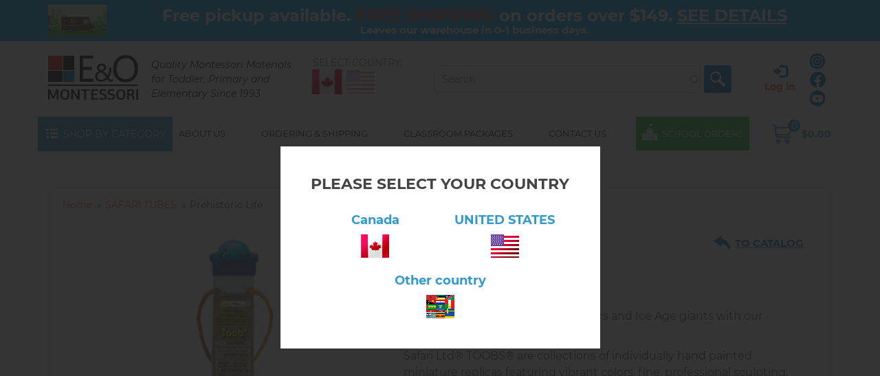

--- FILE ---
content_type: text/html; charset=UTF-8
request_url: https://www.montessorimaterials.com/products/prehistoric-life
body_size: 16204
content:
<!DOCTYPE html>
<html lang="en" dir="ltr" prefix="content: http://purl.org/rss/1.0/modules/content/  dc: http://purl.org/dc/terms/  foaf: http://xmlns.com/foaf/0.1/  og: http://ogp.me/ns#  rdfs: http://www.w3.org/2000/01/rdf-schema#  schema: http://schema.org/  sioc: http://rdfs.org/sioc/ns#  sioct: http://rdfs.org/sioc/types#  skos: http://www.w3.org/2004/02/skos/core#  xsd: http://www.w3.org/2001/XMLSchema# ">
  <head>
    <meta charset="utf-8" />
<meta name="description" content="Go back to the world of cave dwellers and Ice Age giants with our Prehistoric Life TOOB®. Safari Ltd® TOOBS® are collections of individually hand painted miniature" />
<link rel="shortlink" href="https://www.montessorimaterials.com/product/729" />
<link rel="canonical" href="https://www.montessorimaterials.com/products/prehistoric-life" />
<meta property="og:site_name" content="E&amp;O Montessori" />
<meta property="og:type" content="product" />
<meta property="og:url" content="https://www.montessorimaterials.com/products/prehistoric-life" />
<meta property="og:title" content="Prehistoric Life" />
<meta property="og:description" content="Go back to the world of cave dwellers and Ice Age giants with our Prehistoric Life TOOB®. Safari Ltd® TOOBS® are collections of individually hand painted miniature" />
<meta property="og:image" content="https://www.montessorimaterials.com/sites/default/files/styles/large/public/images/2019/12/6.57.4.jpg?itok=bZs1jNnN" />
<meta property="og:email" content="montessori1907@gmail.com" />
<meta property="og:phone_number" content="(905)313-0530" />
<meta name="google-site-verification" content="RqkVjEfVTdI6B120ap_EnK7SYpXkUmAhWvJSFCdey0E" />
<meta name="yandex-verification" content="dbb315ceb4c872b2" />
<meta name="Generator" content="Drupal 10 (https://www.drupal.org); Commerce 2" />
<meta name="MobileOptimized" content="width" />
<meta name="HandheldFriendly" content="true" />
<meta name="viewport" content="width=device-width, initial-scale=1.0" />
<script type="application/ld+json">{
    "@context": "https://schema.org",
    "@graph": [
        {
            "@type": "Product",
            "name": "Prehistoric Life",
            "description": "Go back to the world of cave dwellers and Ice Age giants with our Prehistoric Life TOOB®. Safari Ltd® TOOBS® are collections of individually hand painted miniature",
            "image": {
                "@type": "ImageObject",
                "url": "https://www.montessorimaterials.com/sites/default/files/styles/product_image/public/images/2019/12/6.57.4.jpg?itok=Tfe5Qrml"
            },
            "offers": {
                "@type": "Offer",
                "price": "15.00",
                "priceCurrency": "CAD",
                "url": "https://www.montessorimaterials.com/products/prehistoric-life",
                "availability": "https://schema.org/InStock"
            },
            "brand": {
                "@type": "Brand",
                "@id": "https://www.montessorimaterials.com/",
                "name": "E\u0026O Montessori",
                "url": "https://www.montessorimaterials.com/",
                "logo": {
                    "@type": "ImageObject",
                    "url": "https://www.montessorimaterials.com/sites/default/files/logo.png",
                    "width": "131",
                    "height": "65"
                }
            },
            "sku": "6.57.04"
        }
    ]
}</script>
<link rel="icon" href="/themes/bootstrap_business/favicon.ico" type="image/vnd.microsoft.icon" />
<link rel="amphtml" href="https://www.montessorimaterials.com/products/prehistoric-life?amp" />

    <title>Prehistoric Life | E&amp;O Montessori</title>
    <link rel="stylesheet" media="all" href="/modules/search_autocomplete/css/themes/basic.css?t7ijs9" />
<link rel="stylesheet" media="all" href="/modules/contrib/commerce/modules/cart/css/commerce_cart.layout.css?t7ijs9" />
<link rel="stylesheet" media="all" href="/core/assets/vendor/jquery.ui/themes/base/core.css?t7ijs9" />
<link rel="stylesheet" media="all" href="/core/assets/vendor/jquery.ui/themes/base/autocomplete.css?t7ijs9" />
<link rel="stylesheet" media="all" href="/core/assets/vendor/jquery.ui/themes/base/menu.css?t7ijs9" />
<link rel="stylesheet" media="all" href="/themes/contrib/stable/css/core/components/progress.module.css?t7ijs9" />
<link rel="stylesheet" media="all" href="/themes/contrib/stable/css/core/components/ajax-progress.module.css?t7ijs9" />
<link rel="stylesheet" media="all" href="/themes/contrib/stable/css/core/components/autocomplete-loading.module.css?t7ijs9" />
<link rel="stylesheet" media="all" href="/themes/contrib/stable/css/system/components/align.module.css?t7ijs9" />
<link rel="stylesheet" media="all" href="/themes/contrib/stable/css/system/components/fieldgroup.module.css?t7ijs9" />
<link rel="stylesheet" media="all" href="/themes/contrib/stable/css/system/components/container-inline.module.css?t7ijs9" />
<link rel="stylesheet" media="all" href="/themes/contrib/stable/css/system/components/clearfix.module.css?t7ijs9" />
<link rel="stylesheet" media="all" href="/themes/contrib/stable/css/system/components/details.module.css?t7ijs9" />
<link rel="stylesheet" media="all" href="/themes/contrib/stable/css/system/components/hidden.module.css?t7ijs9" />
<link rel="stylesheet" media="all" href="/themes/contrib/stable/css/system/components/item-list.module.css?t7ijs9" />
<link rel="stylesheet" media="all" href="/themes/contrib/stable/css/system/components/js.module.css?t7ijs9" />
<link rel="stylesheet" media="all" href="/themes/contrib/stable/css/system/components/nowrap.module.css?t7ijs9" />
<link rel="stylesheet" media="all" href="/themes/contrib/stable/css/system/components/position-container.module.css?t7ijs9" />
<link rel="stylesheet" media="all" href="/themes/contrib/stable/css/system/components/reset-appearance.module.css?t7ijs9" />
<link rel="stylesheet" media="all" href="/themes/contrib/stable/css/system/components/resize.module.css?t7ijs9" />
<link rel="stylesheet" media="all" href="/themes/contrib/stable/css/system/components/system-status-counter.css?t7ijs9" />
<link rel="stylesheet" media="all" href="/themes/contrib/stable/css/system/components/system-status-report-counters.css?t7ijs9" />
<link rel="stylesheet" media="all" href="/themes/contrib/stable/css/system/components/system-status-report-general-info.css?t7ijs9" />
<link rel="stylesheet" media="all" href="/themes/contrib/stable/css/system/components/tablesort.module.css?t7ijs9" />
<link rel="stylesheet" media="all" href="/themes/contrib/stable/css/views/views.module.css?t7ijs9" />
<link rel="stylesheet" media="all" href="/modules/webform/css/webform.element.details.toggle.css?t7ijs9" />
<link rel="stylesheet" media="all" href="/modules/webform/css/webform.element.message.css?t7ijs9" />
<link rel="stylesheet" media="all" href="/modules/webform/css/webform.form.css?t7ijs9" />
<link rel="stylesheet" media="all" href="/core/assets/vendor/jquery.ui/themes/base/theme.css?t7ijs9" />
<link rel="stylesheet" media="all" href="/modules/contrib/commerce/modules/cart/css/commerce_cart.theme.css?t7ijs9" />
<link rel="stylesheet" media="all" href="/themes/contrib/stable/css/filter/filter.admin.css?t7ijs9" />
<link rel="stylesheet" media="all" href="/modules/custom/msory_faq/css/style.css?t7ijs9" />
<link rel="stylesheet" media="all" href="/modules/custom/msory_import/css/msory_import.css?t7ijs9" />
<link rel="stylesheet" media="all" href="/modules/custom/msory_reviews/css/rating.css?t7ijs9" />
<link rel="stylesheet" media="all" href="/modules/webform/css/webform.ajax.css?t7ijs9" />
<link rel="stylesheet" media="all" href="/modules/webform/css/webform.theme.classy.css?t7ijs9" />
<link rel="stylesheet" media="all" href="/themes/contrib/stable/css/core/assets/vendor/normalize-css/normalize.css?t7ijs9" />
<link rel="stylesheet" media="all" href="/themes/contrib/stable/css/core/normalize-fixes.css?t7ijs9" />
<link rel="stylesheet" media="all" href="/themes/bootstrap_business/bootstrap/css/bootstrap.min.css?t7ijs9" />
<link rel="stylesheet" media="all" href="/themes/bootstrap_business/css/base/style.css?t7ijs9" />
<link rel="stylesheet" media="all" href="/themes/bootstrap_business/css/base/colors.css?t7ijs9" />
<link rel="stylesheet" media="all" href="/themes/bootstrap_business/css/base/local.css?t7ijs9" />
<link rel="stylesheet" media="all" href="/themes/contrib/classy/css/components/action-links.css?t7ijs9" />
<link rel="stylesheet" media="all" href="/themes/contrib/classy/css/components/breadcrumb.css?t7ijs9" />
<link rel="stylesheet" media="all" href="/themes/contrib/classy/css/components/button.css?t7ijs9" />
<link rel="stylesheet" media="all" href="/themes/contrib/classy/css/components/collapse-processed.css?t7ijs9" />
<link rel="stylesheet" media="all" href="/themes/contrib/classy/css/components/container-inline.css?t7ijs9" />
<link rel="stylesheet" media="all" href="/themes/contrib/classy/css/components/details.css?t7ijs9" />
<link rel="stylesheet" media="all" href="/themes/contrib/classy/css/components/exposed-filters.css?t7ijs9" />
<link rel="stylesheet" media="all" href="/themes/contrib/classy/css/components/field.css?t7ijs9" />
<link rel="stylesheet" media="all" href="/themes/contrib/classy/css/components/form.css?t7ijs9" />
<link rel="stylesheet" media="all" href="/themes/contrib/classy/css/components/icons.css?t7ijs9" />
<link rel="stylesheet" media="all" href="/themes/contrib/classy/css/components/inline-form.css?t7ijs9" />
<link rel="stylesheet" media="all" href="/themes/contrib/classy/css/components/item-list.css?t7ijs9" />
<link rel="stylesheet" media="all" href="/themes/contrib/classy/css/components/link.css?t7ijs9" />
<link rel="stylesheet" media="all" href="/themes/contrib/classy/css/components/links.css?t7ijs9" />
<link rel="stylesheet" media="all" href="/themes/contrib/classy/css/components/menu.css?t7ijs9" />
<link rel="stylesheet" media="all" href="/themes/contrib/classy/css/components/more-link.css?t7ijs9" />
<link rel="stylesheet" media="all" href="/themes/contrib/classy/css/components/pager.css?t7ijs9" />
<link rel="stylesheet" media="all" href="/themes/contrib/classy/css/components/tabledrag.css?t7ijs9" />
<link rel="stylesheet" media="all" href="/themes/contrib/classy/css/components/tableselect.css?t7ijs9" />
<link rel="stylesheet" media="all" href="/themes/contrib/classy/css/components/tablesort.css?t7ijs9" />
<link rel="stylesheet" media="all" href="/themes/contrib/classy/css/components/tabs.css?t7ijs9" />
<link rel="stylesheet" media="all" href="/themes/contrib/classy/css/components/textarea.css?t7ijs9" />
<link rel="stylesheet" media="all" href="/themes/contrib/classy/css/components/ui-dialog.css?t7ijs9" />
<link rel="stylesheet" media="all" href="/themes/contrib/classy/css/components/messages.css?t7ijs9" />
<link rel="stylesheet" media="all" href="/themes/contrib/classy/css/components/progress.css?t7ijs9" />
<link rel="stylesheet" media="all" href="/themes/bootstrap_business/css/menu/style.css?t7ijs9" />
<link rel="stylesheet" media="all" href="/themes/bootstrap_business/css/components/primary-menu.css?t7ijs9" />
<link rel="stylesheet" media="all" href="/themes/bootstrap_business/css/components/to-top.css?t7ijs9" />
<link rel="stylesheet" media="all" href="/themes/bootstrap_business/libs/fancybox/jquery.fancybox.min.css?t7ijs9" />
<link rel="stylesheet" media="all" href="/themes/bootstrap_business/libs/slick/slick.css?t7ijs9" />
<link rel="stylesheet" media="all" href="/themes/bootstrap_business/libs/slick/slick-theme.css?t7ijs9" />
<link rel="stylesheet" media="all" href="/themes/bootstrap_business/css/custom/custom.css?t7ijs9" />

    
<!-- Google tag (gtag.js) -->
<script type="text/javascript">
var gmTimerId = false;
function loadGM() {
var po = document.createElement('script'); po.type = 'text/javascript'; po.setAttribute('crossorigin','anonymous'); po.async = true;
po.src = 'https://www.googletagmanager.com/gtag/js?id=G-LR6BEH70F0';
var s = document.getElementsByTagName('body')[0]; s.parentNode.insertBefore(po, s);  
}
gmTimerId = setTimeout( loadGM, 5000 );
window.dataLayer = window.dataLayer || [];	
function gtag(){dataLayer.push(arguments);}
gtag('js', new Date());
gtag('config', 'G-LR6BEH70F0');
</script>
<script type="text/javascript">
( function () {'use strict';var loadedMetrica=false, metricaId=57182947, timerId;if ( navigator.userAgent.indexOf( 'YandexMetrika' ) > -1 ) {loadMetrica();} else {window.addEventListener( 'scroll', loadMetrica );window.addEventListener( 'touchstart', loadMetrica );document.addEventListener( 'mouseenter', loadMetrica );document.addEventListener( 'click', loadMetrica );document.addEventListener( 'DOMContentLoaded', loadFallback );}function loadFallback() {timerId = setTimeout( loadMetrica, 5000 );}function loadMetrica( e ) {if ( e && e.type ) {console.log( e.type );} else {console.log( 'DOMContentLoaded' );}if ( loadedMetrica ) {return;}(function(m,e,t,r,i,k,a){m[i]=m[i]||function(){(m[i].a=m[i].a||[]).push(arguments)}; m[i].l=1*new Date();k=e.createElement(t),a=e.getElementsByTagName(t)[0],k.async=1,k.src=r,a.parentNode.insertBefore(k,a)}) (window, document, "script", "https://cdn.jsdelivr.net/npm/yandex-metrica-watch/tag.js", "ym");ym( metricaId, "init", { clickmap:true, trackLinks:true, accurateTrackBounce:true, webvisor:true, trackHash:true, ecommerce:"dataLayer"});loadedMetrica = true;clearTimeout( timerId );window.removeEventListener( 'scroll', loadMetrica );window.removeEventListener( 'touchstart', loadMetrica );document.removeEventListener( 'mouseenter', loadMetrica );document.removeEventListener( 'click', loadMetrica );document.removeEventListener( 'DOMContentLoaded', loadFallback );}} )()
</script>
  </head>
  <body class="path-product montessorimaterials_can">
    <a href="#main-content" class="visually-hidden focusable skip-link">Skip to main content</a>
      <div class="dialog-off-canvas-main-canvas" data-off-canvas-main-canvas>
    <div class="layout-container">
<div id="toTop"><span class="glyphicon glyphicon-chevron-up"></span></div>
<div class="overlay-mob-menu"></div>
<div id="ship_top-messages" class="ship_top">
    <div class="ship_top-block container">
        <div class="ship_top-inner">
            <div class="ship_top-icon"></div>
            <div class="ship_top-content"><div class="msg-step-1">Free pickup available. <span>FREE SHIPPING</span> on orders over $149. <a href="/standard-shipping-orders" target="_blank">SEE DETAILS</a></div><div class="msg-step-2" style="font-size: 15px;">Leaves our warehouse in 0-1 business days.</div></div>
        </div>
    </div>
</div><header id="header" class="clearfix">
    <div class="container">
        <div id="header-inside" class="clearfix">
            <div class="row">
                <div class="col-md-12">  <div class="region region-header">
    <div id="block-bootstrap-business-branding" class="site-branding block block-system block-system-branding-block">
    <a id="logo" href="/" title="Home" rel="home" class="site-branding__logo"><img src="/sites/default/files/logo_0.png" alt="Home" width="131" height="65" /></a>      <div class="site-branding__text">
            <div id="site-slogan" class="site-branding__slogan">Quality Montessori Materials for Toddler, Primary and Elementary Since 1993</div>    </div>
  </div><div id="block-socialheader" class="block block-block-content block-block-content21003def-861e-4840-9975-7d797a6afe1e">
  <div class="content">  <div class="clearfix text-formatted field field--name-body field--type-text-with-summary field--label-hidden field__item"><p><a class="instagram" href="https://www.instagram.com/eo_montessorimaterials"  target="_blank">Follow us on Instagram</a><br><a class="fb" target="_blank" href="https://www.facebook.com/EO-Montessori-Materials-1378251858910786/">Find us on Facebook</a><br><a class="ytube" href="https://www.youtube.com/channel/UCKQtStpEGvJj_dsxZr8Ij6g" target="_blank">Watch us on YouTube</a></p></div>  </div></div><div id="block-useraccountblock" class="block block-msory-user block-user-account-block">
  <div class="content"><div class="login-block"><div class="login-item"><a href="/user/login" title="Log in"><span class="glyphicon glyphicon-log-in" aria-hidden="true"></span><span class="login-item-text">Log in</span></a></div></div></div></div><div id="block-customcart" class="block block-commerce-msory block-commerce-ms-cart">
  <div class="content"><div class="cart--cart-block">
    <!--noindex-->
      <div class="mobile-cart-block">
          <a href="/cart" title="Checkout"><span class="anchor-text">Checkout</span><span class="mobile-cart-icon"></span><span class="mobile-cart-count">0</span></a>
      </div>
    <div class="cart-block--summary desctop-cart-block">
      <a class="cart-block--link-expand" href="/cart" title="Checkout">
        <span class="anchor-text">Checkout</span>
        <div class="cart-block--summary__icon"><div class="cart-block--summary__count">0</div></div>
        <div class="cart-block--summary__info"><div class="cart-block--summary__total">$0.00</div></div>
      </a>
    </div>
        <!--/noindex-->
</div>
</div></div><div id="block-domainswitcher"  class="block">
  <div class="switcher-title">Select country:</div>
  <div class="item-list"><ul><li><em><a href="#" class="domain-switcher-link redirect-link" data-url="https://www.montessorimaterials.com/products/prehistoric-life" data-country="1">Prehistoric Life Canada</a></em></li><li><a href="#" class="domain-switcher-link redirect-link" data-url="https://usa.montessorimaterials.com/products/prehistoric-life" data-country="1">Prehistoric Life Canada USA</a></li></ul></div></div><div class="views-exposed-form custom-search-exposed-form block block-views-exposed-filter-blockcategory-page-2 block-views block-views-exposed-filter-blocksearch-var-page-1" data-drupal-selector="views-exposed-form-search-var-page-1-488f966f" id="block-bootstrap-business-exposedformsearch-varpage-1-3">
      <div class="content">
        <div class="clearfix">
            <div class="prod-cat-filter"><form action="/search" method="get" id="views-exposed-form-search-var-page-1-488f966f" accept-charset="UTF-8"><div class="form--inline clearfix">
  <div class="js-form-item form-item js-form-type-textfield form-type-textfield js-form-item-title form-item-title form-no-label">
        <input placeholder="Search" data-drupal-selector="edit-title" type="text" id="edit-title" name="title" value="" size="30" maxlength="128" class="form-text" />
        </div>
<div data-drupal-selector="edit-actions" class="form-actions js-form-wrapper form-wrapper" id="edit-actions--k1H1gOfk_8A"><input data-drupal-selector="edit-submit-search-var" type="submit" id="edit-submit-search-var" value="Apply" class="button js-form-submit form-submit" /></div>

</div>
</form></div>
            <div class="block-list-views clearfix">
                <a href="#" title="" class="change-type-link box-link-btn active clearfix" data-type="1"><span></span><span></span><span></span><span></span><span></span><span></span><span></span><span></span><span></span></a>
                <a href="#" title="" class="change-type-link list-link-btn clearfix" data-type="2"><span></span><span></span><span></span></a>
            </div>
        </div>
    </div>
  </div>
  </div>
</div>
            </div>
            <a href="#" id="open-menu" rel="nofollow"><span>MENU</span></a>
        </div>
    </div>
</header><div id="main-navigation" class="clearfix">
    <div class="container">
        <div class="mobile-info-content">  <div class="region region-mobile-info">
    <div id="block-useraccountblock-2" class="block block-msory-user block-user-account-block">
  <div class="content"><div class="login-block"><div class="login-item"><a href="/user/login" title="Log in"><span class="glyphicon glyphicon-log-in" aria-hidden="true"></span><span class="login-item-text">Log in</span></a></div></div></div></div>
  </div>
</div>        <div id="main-navigation-inside" class="clearfix">
            <div class="row nav-block-wrap">
                <div class="col-catalog-btn">
                        <div class="region region-catalog">
        <div class="catalog-btn">
            <span class="catalog-btn__icon"></span>
            <span class="catalog-btn__label">Shop By Category</span>
        </div>
        <nav role="navigation" aria-labelledby="block-bootstrap-business-catalog-menu" id="block-bootstrap-business-catalog" class="block block-menu navigation menu--catalog">
  <div class="visually-hidden" id="block-bootstrap-business-catalog-menu">Shop By Category</div>
  <div class="mob-cat-open-block"><a href="#" class="open-cat-menu">Shop By Category <span class="glyphicon glyphicon-chevron-down" aria-hidden="true"></span></a></div>
    <div class="content category-menu-content">
        <ul class="menu-catalog">                <li class="menu-item menu-catalog-item--expanded"><a href="/products/practical-life" data-drupal-link-system-path="taxonomy/term/1">PRACTICAL LIFE</a><span class="menu-catalog__open-sub glyphicon glyphicon-chevron-down"></span>        <ul class="menu-catalog">                <li class="menu-item"><a href="/products/dressing-frames-personal-care" data-drupal-link-system-path="taxonomy/term/190">Dressing Frames &amp; Personal Care</a></li>
                <li class="menu-item"><a href="/products/practical-life-activity-sets" data-drupal-link-system-path="taxonomy/term/191">Practical Life Activity Sets</a></li>
                <li class="menu-item"><a href="/products/preliminary-exercises" data-drupal-link-system-path="taxonomy/term/208">Preliminary: Folding, Opening &amp; Closing, Spooning &amp; Pouring</a></li>
                <li class="menu-item"><a href="/products/montessori-trays-containers" data-drupal-link-system-path="taxonomy/term/192">Montessori Trays &amp; Containers</a></li>
                <li class="menu-item"><a href="/products/care-environment-indoors" data-drupal-link-system-path="taxonomy/term/193">Care of the Environment – Indoors</a></li>
                <li class="menu-item"><a href="/products/care-environment-outdoors" data-drupal-link-system-path="taxonomy/term/194">Care of the Environment – Outdoors</a></li>
                <li class="menu-item"><a href="/products/food-preparation" data-drupal-link-system-path="taxonomy/term/195">Food Preparation</a></li>
                <li class="menu-item"><a href="/products/handwork-lacing-sewing-weaving-more" data-drupal-link-system-path="taxonomy/term/196">Handwork: Lacing, Sewing, Weaving &amp; More</a></li>
                <li class="menu-item"><a href="/products/aprons-classroom-essentials" data-drupal-link-system-path="taxonomy/term/197">Preparing the Environment: Aprons, Rugs, Baskets &amp; Classroom Essentials</a></li>
        </ul>
  </li>
                <li class="menu-item"><a href="/products/sensorial" data-drupal-link-system-path="taxonomy/term/2">SENSORIAL</a></li>
                <li class="menu-item"><a href="/products/language" data-drupal-link-system-path="taxonomy/term/3">LANGUAGE</a></li>
                <li class="menu-item"><a href="/products/mathematics" data-drupal-link-system-path="taxonomy/term/4">MATHEMATICS</a></li>
                <li class="menu-item menu-catalog-item--expanded"><a href="/products/culture" data-drupal-link-system-path="taxonomy/term/5">CULTURE</a><span class="menu-catalog__open-sub glyphicon glyphicon-chevron-down"></span>        <ul class="menu-catalog">                <li class="menu-item"><a href="/products/biology" data-drupal-link-system-path="taxonomy/term/6">Biology</a></li>
                <li class="menu-item"><a href="/products/life-cycles" data-drupal-link-system-path="taxonomy/term/21">Life Cycles</a></li>
                <li class="menu-item"><a href="/products/geography-history" data-drupal-link-system-path="taxonomy/term/7">Geography &amp; History</a></li>
                <li class="menu-item"><a href="/products/cultural-sets-objects-cards" data-drupal-link-system-path="taxonomy/term/22">Cultural Sets - Objects &amp; Cards</a></li>
                <li class="menu-item"><a href="/products/science" data-drupal-link-system-path="taxonomy/term/8">Science</a></li>
        </ul>
  </li>
                <li class="menu-item"><a href="/puzzle-maps" data-drupal-link-system-path="taxonomy/term/25">Puzzle Maps</a></li>
                <li class="menu-item"><a href="/products/hydraulic-machines-bridges-medieval-siege-engines" data-drupal-link-system-path="taxonomy/term/12">Hydraulic Machines, Bridges, Medieval Siege Engines</a></li>
                <li class="menu-item menu-catalog-item--expanded"><a href="/toddler" data-drupal-link-system-path="taxonomy/term/10">TODDLER</a><span class="menu-catalog__open-sub glyphicon glyphicon-chevron-down"></span>        <ul class="menu-catalog">                <li class="menu-item"><a href="/products/fine-motor-coordination" data-drupal-link-system-path="taxonomy/term/249">Fine Motor &amp; Coordination</a></li>
                <li class="menu-item"><a href="/products/object-permanence-imbucare-work" data-drupal-link-system-path="taxonomy/term/250">Object Permanence &amp; Imbucare Work</a></li>
                <li class="menu-item"><a href="/products/sorting-stacking-early-math" data-drupal-link-system-path="taxonomy/term/251">Sorting, Stacking &amp; Early Math</a></li>
                <li class="menu-item"><a href="/products/practical-life-toddlers" data-drupal-link-system-path="taxonomy/term/252">Practical Life for Toddlers</a></li>
                <li class="menu-item"><a href="/products/sensory-exploration-psycho-sensory" data-drupal-link-system-path="taxonomy/term/253">Sensory Exploration &amp; Psycho-Sensory</a></li>
                <li class="menu-item"><a href="/products/pull-and-spin" data-drupal-link-system-path="taxonomy/term/157">Push, Pull &amp; Spin Toys</a></li>
                <li class="menu-item"><a href="/products/ball-tracking-motion" data-drupal-link-system-path="taxonomy/term/254">Ball Tracking &amp; Motion</a></li>
                <li class="menu-item"><a href="/products/gross-motor-movement" data-drupal-link-system-path="taxonomy/term/255">Gross Motor &amp; Movement</a></li>
                <li class="menu-item"><a href="/products/toddler-furniture-18-36-months" data-drupal-link-system-path="taxonomy/term/256">Toddler Furniture (18–36 Months)</a></li>
        </ul>
  </li>
                <li class="menu-item"><a href="/products/movement" data-drupal-link-system-path="taxonomy/term/9">MOVEMENT</a></li>
                <li class="menu-item"><a href="/products/childrens-books" data-drupal-link-system-path="taxonomy/term/16">CHILDREN&#039;S BOOKS</a></li>
                <li class="menu-item"><a href="/products/books" data-drupal-link-system-path="taxonomy/term/14">BOOKS</a></li>
                <li class="menu-item menu-catalog-item--active-trail"><a href="/products/safari-tubes" data-drupal-link-system-path="taxonomy/term/15">SAFARI TUBES</a></li>
                <li class="menu-item"><a href="/products/educational-gifts-art-crafts" data-drupal-link-system-path="taxonomy/term/11">MUSIC, ART &amp; CRAFTS</a></li>
                <li class="menu-item"><a href="/products/furniture-rugs-mats" data-drupal-link-system-path="taxonomy/term/13">FURNITURE, RUGS &amp; MATS</a></li>
                <li class="menu-item menu-catalog-item--expanded menu-catalog-item--active-trail"><a href="/products/at-home" data-drupal-link-system-path="taxonomy/term/145">Learn &amp; Play At Home - Parent’s Montessori Shelf</a><span class="menu-catalog__open-sub glyphicon glyphicon-chevron-down"></span>        <ul class="menu-catalog">                <li class="menu-item"><a href="/products/at-home/montessori-kits-every-age" data-drupal-link-system-path="taxonomy/term/225">Montessori Kits for Every Age</a></li>
                <li class="menu-item"><a href="/products/at-home/cleaning-food-preparation" data-drupal-link-system-path="taxonomy/term/146">Cleaning &amp; Food Preparation</a></li>
                <li class="menu-item"><a href="/products/at-home/lacind-weaving" data-drupal-link-system-path="taxonomy/term/147">Lacing &amp; Weaving</a></li>
                <li class="menu-item"><a href="/products/at-home/yard-garden" data-drupal-link-system-path="taxonomy/term/148">Yard &amp; Garden</a></li>
                <li class="menu-item"><a href="/products/at-home/puzzles" data-drupal-link-system-path="taxonomy/term/149">Puzzles</a></li>
                <li class="menu-item"><a href="/products/at-home/nature-explore" data-drupal-link-system-path="taxonomy/term/150">Nature Explore</a></li>
                <li class="menu-item menu-catalog-item--active-trail"><a href="/products/at-home/safari-tubes" data-drupal-link-system-path="taxonomy/term/151">Safari Tubes</a></li>
                <li class="menu-item"><a href="/products/at-home/science-discovery" data-drupal-link-system-path="taxonomy/term/152">Science &amp; Discovery</a></li>
                <li class="menu-item"><a href="/products/at-home/toys-games" data-drupal-link-system-path="taxonomy/term/153">Montessori-Inspired Toys &amp; Games</a></li>
                <li class="menu-item"><a href="/products/at-home/movement" data-drupal-link-system-path="taxonomy/term/154">Movement</a></li>
                <li class="menu-item"><a href="/products/at-home/furniture" data-drupal-link-system-path="taxonomy/term/155">Montessori furniture for toddlers and preschoolers at home</a></li>
                <li class="menu-item"><a href="/products/at-home/music-art-crafts" data-drupal-link-system-path="taxonomy/term/156">Music, Art &amp; Crafts</a></li>
                <li class="menu-item"><a href="/products/at-home/book" data-drupal-link-system-path="taxonomy/term/158">Parent &amp; Child Reading Shelf</a></li>
        </ul>
  </li>
        </ul>
  
</div></nav>
    </div>
                </div>
                <div class="col-navigation">
                    <div class="clearfix">  <div class="region region-navigation">
    <div id="block-mainnavigation" class="block block-domain-menu-access block-domain-access-menu-blockmain">
  <nav role="navigation"  class="content">        <ul class="menu">                <li class="menu-item"><a href="/products/practical-life" class="packages-menu-link" data-drupal-link-system-path="taxonomy/term/1">Shop By Category</a></li>
                <li class="menu-item"><a href="/content/about-us-eo-montessori" data-drupal-link-system-path="node/7">About us</a></li>
                <li class="menu-item"><a href="/content/ordering-information-eo-montessori" data-drupal-link-system-path="node/6">Ordering &amp; Shipping</a></li>
                <li class="menu-item"><a href="/classroom-packages" data-drupal-link-system-path="node/8">Classroom Packages</a></li>
                <li class="menu-item"><a href="/content/contact-us-eo-montessori" data-drupal-link-system-path="node/2">Contact Us</a></li>
                <li class="menu-item"><a href="/sales" class="menu-item-schools" data-drupal-link-system-path="sales">School Orders</a></li>
        </ul>
  
</nav></div><div id="block-bootstrap-business-customcart" class="block block-commerce-msory block-commerce-ms-cart">
  <div class="content"><div class="cart--cart-block">
    <!--noindex-->
      <div class="mobile-cart-block">
          <a href="/cart" title="Checkout"><span class="anchor-text">Checkout</span><span class="mobile-cart-icon"></span><span class="mobile-cart-count">0</span></a>
      </div>
    <div class="cart-block--summary desctop-cart-block">
      <a class="cart-block--link-expand" href="/cart" title="Checkout">
        <span class="anchor-text">Checkout</span>
        <div class="cart-block--summary__icon"><div class="cart-block--summary__count">0</div></div>
        <div class="cart-block--summary__info"><div class="cart-block--summary__total">$0.00</div></div>
      </a>
    </div>
        <!--/noindex-->
</div>
</div></div>
  </div>
</div>
                </div>
            </div>
        </div>
        <div class="mobile-info-bottom-content">  <div class="region region-mobile-info-bottom">
    <div id="block-mobilecontacts" class="block block-block-content block-block-content7a12442a-23b6-4a16-bd78-ab73c0c8f706">
  <div class="content">  <div class="clearfix text-formatted field field--name-body field--type-text-with-summary field--label-hidden field__item"><div class="mobile-contacts-wrap">
<div class="mobile-contacts">
<a href="tel:9053130530"><span class="glyphicon glyphicon-earphone" aria-hidden="true"></span>(905) 313-0530</a>
<a href="mailto:montessori1907@gmail.com"><span class="glyphicon glyphicon-envelope" aria-hidden="true"></span>montessori1907@gmail.com</a>
</div>
<div class="mobile-soc-links">
<a class="instagram" href="https://www.instagram.com/eo_montessorimaterials" target="_blank" rel="nofollow">Follow us on Instagram</a><a class="fb" target="_blank" href="https://www.facebook.com/EO-Montessori-Materials-1378251858910786/" rel="nofollow">Find us on Facebook</a><a class="ytube" href="https://www.youtube.com/channel/UCKQtStpEGvJj_dsxZr8Ij6g" target="_blank" rel="nofollow">Watch us on YouTube</a>
</div>
</div></div>  </div></div>
  </div>
</div>    </div>
</div>
<div class="product-top-region">
    <div class="container">
        <div class="product-top-region__inner">
            <div class="row"><div class="col-md-12">  <div class="region region-banner">
    <div class="views-exposed-form custom-search-exposed-form block block-views-exposed-filter-blockcategory-page-2 block-views block-views-exposed-filter-blocksearch-var-page-1" data-drupal-selector="views-exposed-form-search-var-page-1-2a4de54c" id="block-bootstrap-business-exposedformsearch-varpage-1-2">
      <div class="content">
        <div class="clearfix">
            <div class="prod-cat-filter"><form action="/search" method="get" id="views-exposed-form-search-var-page-1-2a4de54c" accept-charset="UTF-8"><div class="form--inline clearfix">
  <div class="js-form-item form-item js-form-type-textfield form-type-textfield js-form-item-title form-item-title form-no-label">
        <input placeholder="Search" data-drupal-selector="edit-title" type="text" id="edit-title--2" name="title" value="" size="30" maxlength="128" class="form-text" />
        </div>
<div data-drupal-selector="edit-actions" class="form-actions js-form-wrapper form-wrapper" id="edit-actions--2"><input data-drupal-selector="edit-submit-search-var-2" type="submit" id="edit-submit-search-var--2" value="Apply" class="button js-form-submit form-submit" /></div>

</div>
</form></div>
            <div class="block-list-views clearfix">
                <a href="#" title="" class="change-type-link box-link-btn active clearfix" data-type="1"><span></span><span></span><span></span><span></span><span></span><span></span><span></span><span></span><span></span></a>
                <a href="#" title="" class="change-type-link list-link-btn clearfix" data-type="2"><span></span><span></span><span></span></a>
            </div>
        </div>
    </div>
  </div><div id="block-bootstrap-business-filterage-2" class="block block-block-content block-block-content6d5e94ce-709c-4db0-b4ec-2cd60f8a7b8c">
  <div class="content">  <div class="clearfix text-formatted field field--name-body field--type-text-with-summary field--label-hidden field__item"><div class="filter-stack">
          <div class="filter-stack__label">Shop By Age </div>
          <div id="filter-stack-radios" class="filter-stack__content">
    <div class="filter-stack__content-item"><a href="/products/at-home/0-6-months"
            class="filter-stack-radio" data-val="1"><span>0-6</span> months</a></div>
    <div class="filter-stack__content-item"><a href="/products/at-home/6-12-months"
            class="filter-stack-radio" data-val="2"><span>6-12</span> months</a></div>
    <div class="filter-stack__content-item"><a href="/products/at-home/1-2-years"
            class="filter-stack-radio" data-val="3"><span>1-2</span> years</a></div>
    <div class="filter-stack__content-item"><a href="/products/at-home/2-3-years"
            class="filter-stack-radio" data-val="4"><span>2-3</span> years</a></div>
    <div class="filter-stack__content-item"><a href="/products/at-home/3-6-years"
            class="filter-stack-radio" data-val="6"><span>3-6</span> years</a></div>
    <div class="filter-stack__content-item"><a href="/products/at-home/6-9-years"
            class="filter-stack-radio" data-val="7"><span>6-9</span> years</a></div>
</div>
      </div></div>  </div></div><div id="block-bootstrap-business-filteragechristmasproductpage" class="block block-block-content block-block-content292e2636-75db-4e24-8612-b8c7100a95f6">
  <div class="content">  <div class="clearfix text-formatted field field--name-body field--type-text-with-summary field--label-hidden field__item"><div class="filter-stack">
          <div class="filter-stack__label">Shop By Age </div>
          <div id="filter-stack-radios" class="filter-stack__content">
    <div class="filter-stack__content-item"><a href="/christmas-gifts/montessori-christmas-gifts/0-6-months"
            class="filter-stack-radio" data-val="1"><span>0-6</span> months</a></div>
    <div class="filter-stack__content-item"><a href="/christmas-gifts/montessori-christmas-gifts/6-12-months"
            class="filter-stack-radio" data-val="2"><span>6-12</span> months</a></div>
    <div class="filter-stack__content-item"><a href="/christmas-gifts/montessori-christmas-gifts/1-2-years"
            class="filter-stack-radio" data-val="3"><span>1-2</span> years</a></div>
    <div class="filter-stack__content-item"><a href="/christmas-gifts/montessori-christmas-gifts/2-3-years"
            class="filter-stack-radio" data-val="4"><span>2-3</span> years</a></div>
    <div class="filter-stack__content-item"><a href="/christmas-gifts/montessori-christmas-gifts/3-6-years"
            class="filter-stack-radio" data-val="6"><span>3-6</span> years</a></div>
    <div class="filter-stack__content-item"><a href="/christmas-gifts/montessori-christmas-gifts/6-9-years"
            class="filter-stack-radio" data-val="7"><span>6-9</span> years</a></div>
</div>
      </div></div>  </div></div>
  </div>
</div></div>
        </div>
    </div>
</div><div id="page" class="clearfix">
    <div id="top-content" class="clearfix">
        <div class="container">
            <div id="top-content-inside" class="clearfix">
                <div class="row"><div class="col-md-12">  <div class="region region-highlighted">
    <div data-drupal-messages-fallback class="hidden"></div>

  </div>
</div></div>
            </div>
        </div>
    </div>    <div id="main-content" class="product__main-content">
        <div class="container">
            <div class="row">
                                <div class="col-md-12 main-content-section">
                    <div id="main" class="clearfix">
                        <div id="breadcrumb" class="clearfix">
                            <div id="breadcrumb-inside" class="clearfix"></div>
                        </div>
                        <div id="promoted" class="clearfix"><div id="promoted-inside" class="clearfix">  <div class="region region-promoted">
    <div id="block-bootstrap-business-breadcrumbs" class="block block-system block-system-breadcrumb-block">
  <div class="content">  <nav class="breadcrumb">
    <ol itemscope itemtype="http://schema.org/BreadcrumbList">
                         <li itemprop="itemListElement" itemscope itemtype="http://schema.org/ListItem"><a itemprop="item" href="/"><span itemprop="name">Home</span></a><meta itemprop="position" content="1" /></li>
                                 <li itemprop="itemListElement" itemscope itemtype="http://schema.org/ListItem"><a itemprop="item" href="/products/safari-tubes"><span itemprop="name">SAFARI TUBES</span></a><meta itemprop="position" content="2" /></li>
                                <li>Prehistoric Life</li>
                </ol>
  </nav>
</div></div>
  </div>
</div></div>                        <div id="content-wrapper">  <div class="region region-content">
    <div id="block-bootstrap-business-content" class="block block-system block-system-main-block">
  <div class="content">
<div class="product-full" typeof="schema:Product">
    <div class="hidden"><span property="schema:name">Prehistoric Life</span><span property="schema:sku">6.57.04</span><span property="schema:description">Go back to the world of cave dwellers and Ice Age giants with our Prehistoric Life TOOB®. Safari Ltd® TOOBS® are collections of individually hand painted miniature</span></div>
    <div class="product__content clearfix">
        <div class="product-full-title-block">
        <div class="return-to-category-block"><a href="https://www.montessorimaterials.com/products/safari-tubes" class="return-to-category-link">To catalog</a></div>        <h1 class="full-product-title">Prehistoric Life</h1>
        </div>
        <div class="product-full-image">
                                      <div class="field field--name-field-image field--type-image field--label-hidden field__items">
                    <div class="prod-image-big">
                <div class="hidden"><img src="https://www.montessorimaterials.com/sites/default/files/styles/product_image/public/images/2019/12/6.57.4.jpg?itok=Tfe5Qrml" property="schema:image" width="1000" height="1000" alt="Prehistoric Life - Safari Tubes" title="Prehistoric Life - Safari Tubes" class="image-style-product-image"></div>
                <a href="/sites/default/files/images/2019/12/6.57.4.jpg" title="Prehistoric Life - Safari Tubes" data-fancybox="gallery"><img src="https://www.montessorimaterials.com/sites/default/files/styles/product_image/public/images/2019/12/6.57.4.jpg?itok=Tfe5Qrml" width="1000" height="1000" alt="Prehistoric Life - Safari Tubes" title="Prehistoric Life - Safari Tubes" class="image-style-product-image"></a>
            </div>
                <div class="image-thumbnails clearfix">
                                                                                    <div class="field__item image-thumbail"><a href="/sites/default/files/images/2019/12/6.57.4a.jpg" data-fancybox="gallery"><img src="/sites/default/files/styles/product_image/public/images/2019/12/6.57.4a.jpg?itok=-Dcfsp_z" width="400" height="400" alt="Prehistoric Life - Safari Tubes" title="Prehistoric Life - Safari Tubes" loading="lazy" typeof="foaf:Image" class="image-style-product-image" />
</a></div>                                                    </div>
           </div>
  </div>
                <div class="product-content">
                                        <div class="product-short-descr">
                              <div class="field field--name-body field--type-text-with-summary field--label-hidden field__item collapsed-text-block">
                <div class="collapsed-text-content"><p>Go back to the world of cave dwellers and Ice Age giants with our Prehistoric Life TOOB®.</p>
<p>Safari Ltd® TOOBS® are collections of individually hand painted miniature replicas featuring vibrant colors, fine, professional sculpting, and accurate detail.</p>
<p>The Prehistoric Life TOOB® contains twelve figures, including: a Macrauchenia, Smilodon, a Volcano, Giant Sloth, Cavewoman and Child, Fire and Roasting Meat, Caveman,and Wooly Mammoth.</p>
<p>All of our products are lead free and thoroughly safety tested</p>
<p><strong>Measurements:</strong></p>
<p>2.03' x 2.03' x 12.87' (5.20 cm x 5.20 cm x 33.00 cm)</p>
<p><strong>Recommended Age: </strong>3+</p>
</div>
                <div class="collapsed-text-overlay"></div>
                <div class="collapsed-text-link">
                    <a href="#" title="Show more...">
                        <span>Show more...</span>
                    </a>
                </div>
          </div>
        
                </div>
                        <div class="row">
                <div class="product-full-blocks col-xs-8 col-sm-12 col-lg-10">
                    <div class="product-full-block clearfix">
                        <div class="product-full-age"><div class="field--label-inline"><div class="field__label">Ages</div> <div class="field__item">3 yr – 9 yr</div></div></div>                        <div class="product-full-sku">  <div class="product--variation-field--variation_sku__729 field field--name-sku field--type-string field--label-inline clearfix">
    <div class="field__label">SKU</div>
    <div class="field__item">6.57.04</div>  </div>
</div>
                    </div>
                </div>
                                    <div class="product-full-blocks product-full-blocks-price col-xs-6 col-sm-5 col-lg-4">
                        <div class="product-full-block">  <div class="product--variation-field--variation_price__729 field field--name-price field--type-commerce-price field--label-inline clearfix">
    <div class="field__label">Price</div>
    <div class="field__item">$15.00</div>  </div>
</div>
                    </div>
                                <div class="product-full-blocks product-full-blocks-form col-xs-6 col-sm-7 col-lg-8" property="schema:offers" typeof="Offer">
                    <span class="hidden">
                                                    <span property="schema:availability" content="http://schema.org/InStock">http://schema.org/InStock</span>
                                                <a property="schema:url" href="/products/prehistoric-life"></a>
                        <span property="schema:price" content="15.00">15.00</span>
                        <span property="schema:priceCurrency" content="CAD">CAD</span>
                    </span>
                                                  <div class="field field--name-variations field--type-entity-reference field--label-hidden field__items">
      <div class="field__item"><form class="commerce-order-item-add-to-cart-form-commerce-product-729 commerce-order-item-add-to-cart-form" data-drupal-selector="commerce-order-item-add-to-cart-form-commerce-product-729" action="/products/prehistoric-life" method="post" id="commerce-order-item-add-to-cart-form-commerce-product-729" accept-charset="UTF-8"><div class="stock-msg in-stock-msg"><span></span>In stock</div><div class="field--type-entity-reference field--name-purchased-entity field--widget-commerce-product-variation-attributes js-form-wrapper form-wrapper" data-drupal-selector="edit-purchased-entity-wrapper" id="edit-purchased-entity-wrapper--2">      
  </div>
<input autocomplete="off" data-drupal-selector="form-2yt1dd-qr7tyb2a2xs6oykbw-2zsgej2ojiqksbjtcs" type="hidden" name="form_build_id" value="form-2yt1dd-qr7TYb2A2Xs6OYKBw_2ZSgej2OjIQKsBjtcs" /><input data-drupal-selector="edit-commerce-order-item-add-to-cart-form-commerce-product-729" type="hidden" name="form_id" value="commerce_order_item_add_to_cart_form_commerce_product_729" /><div class="field--type-decimal field--name-quantity field--widget-commerce-quantity js-form-wrapper form-wrapper" data-drupal-selector="edit-quantity-wrapper" id="edit-quantity-wrapper--2">      <div class="add-cart-qnt clearfix"><span class="add-cart-qnt-btn add-cart-qnt-minus">-</span><div class="js-form-item form-item js-form-type-number form-type-number js-form-item-quantity-0-value form-item-quantity-0-value">
      <label for="edit-quantity-0-value--2">Quantity</label>
        <input class="quantity-field form-number" data-drupal-selector="edit-quantity-0-value" type="number" id="edit-quantity-0-value--2" name="quantity[0][value]" value="1" step="1" min="1" max="13" placeholder="" aria-label="Quantity" />
        </div>
<span class="add-cart-qnt-btn add-cart-qnt-plus">+</span></div><div class="quantity-popup-error">Quantity must be lower than or equal to 13</div>
  </div>
<div data-drupal-selector="edit-actions" class="form-actions js-form-wrapper form-wrapper" id="edit-actions--7"><input class="button--add-to-cart button button--primary js-form-submit form-submit" data-drupal-selector="edit-submit" data-disable-refocus="true" type="submit" id="edit-submit--5" name="op" value="Buy" /></div>
</form></div>    </div>
  
                                    </div>
                <div class="col-xs-12">
                                        <div class="hidden">
                        <span rel="schema:brand">
                            <span typeof="schema:Brand" about="https://www.montessorimaterials.com/">
                              <span property="schema:name" content="E&O Montessori"></span>
                              <span rel="schema:logo">
                                <span typeof="schema:ImageObject">
                                  <span rel="schema:url" resource="https://www.montessorimaterials.com/sites/default/files/logo.png"></span>
                                  <span property="schema:width" content="131"></span>
                                  <span property="schema:height" content="65"></span>
                                </span>
                              </span>
                              <span rel="schema:url" resource="https://www.montessorimaterials.com/"></span>
                            </span>
                        </span>
                                            </div>
                </div>
                    <div class="col-xs-12">
                        <div class="product-shipping-block">
    <div class="product-shipping-block__inner">
        <div class="product-shipping-block__title">Why Choose E&O Montessori?</div>
        <div class="product-shipping-block__content">
            <ul>
                <li><span class="product-shipping-block__icon product-shipping-block__icon1"></span><span class="product-shipping-block__val">Serving Montessori families and schools since 1993</span></li>
                <li><span class="product-shipping-block__icon product-shipping-block__icon2"></span><span class="product-shipping-block__val">Fast shipping from our Ontario warehouse</span></li>
                <li><span class="product-shipping-block__icon product-shipping-block__icon3"></span><span class="product-shipping-block__val">Free pickup and free shipping on orders over $149</span></li>
                <li><span class="product-shipping-block__icon product-shipping-block__icon4"></span><span class="product-shipping-block__val">Trusted by Montessori educators across North America</span></li>
                <li><span class="product-shipping-block__icon product-shipping-block__icon5"></span><span class="product-shipping-block__val">Friendly support in Canada</span></li>
            </ul>
        </div>
    </div>
</div>                    </div>
            </div>
        </div>
                <div class="product-videos-block">
                                                                        </div>    </div>
</div>
<div id="block-views-block-category-block-1"><h3>You May Also Like</h3><div class="views-element-container">
<div class="view view-category view-id-category view-display-id-block_1 js-view-dom-id-ed5e71cd93412aea237718dcfa6d6e1e27e1d6798d684ad0d6dc10f5742c50c7">
        <div class="view-content">    <div class="col-lg-3 col-md-4 col-sm-6"><article class="product-list-item">
    <div class="product-teaser-image">
                        <a href="/products/cambrian-life" hreflang="en"><img loading="lazy" src="/sites/default/files/styles/product_list/public/images/2019/12/6.57.3.jpg?itok=q6GhEoA4" width="290" height="290" alt="Cambrian Life - Safari Tubes" title="Cultural Sets - Cambrian Life" typeof="foaf:Image" class="image-style-product-list" />
</a></div>
    <div class="product-teaser-info">
        <a href="/products/cambrian-life" class="product-teaser-text">Click here to view product</a>
        <h3 class="product-teaser-title-h"><a href="/products/cambrian-life" class="product-teaser-title">Cambrian Life</a></h3>
        <div class="product-rating-show">
                    </div>
        <div class="product-teaser-sku-price">  <div class="product--variation-field--variation_sku__728 field field--name-sku field--type-string field--label-inline clearfix">
    <div class="field__label">SKU</div>
    <div class="field__item">6.57.03</div>  </div>

                              <div class="product--variation-field--variation_price__728 field field--name-price field--type-commerce-price field--label-inline clearfix">
    <div class="field__label">Price</div>
    <div class="field__item">$16.00</div>  </div>

                    </div>
                          <div class="field field--name-variations field--type-entity-reference field--label-hidden field__items">
      <div class="field__item"><form class="commerce-order-item-add-to-cart-form-commerce-product-728 commerce-order-item-add-to-cart-form" data-drupal-selector="commerce-order-item-add-to-cart-form-commerce-product-728" action="/products/prehistoric-life" method="post" id="commerce-order-item-add-to-cart-form-commerce-product-728" accept-charset="UTF-8"><div class="stock-msg out-stock-msg"><span></span>Out of stock</div><div class="field--type-entity-reference field--name-purchased-entity field--widget-commerce-product-variation-attributes js-form-wrapper form-wrapper" data-drupal-selector="edit-purchased-entity-wrapper" id="edit-purchased-entity-wrapper">      
  </div>
<input autocomplete="off" data-drupal-selector="form-xdnlxnxv9w8cn6zfk2fcye5ihh-xw7hqcnadkszpzuq" type="hidden" name="form_build_id" value="form-xDnLXnxV9W8cn6zFK2fCYE5iHh_Xw7HQcnaDksZpZuQ" /><input data-drupal-selector="edit-commerce-order-item-add-to-cart-form-commerce-product-728" type="hidden" name="form_id" value="commerce_order_item_add_to_cart_form_commerce_product_728" /><div class="out-stock"><a href="#notify-form-block" class="out-stock-btn" title="Product out of stock" data-prod="728">Inform about availability</a></div><div class='hidden'><div class="field--type-decimal field--name-quantity field--widget-commerce-quantity js-form-wrapper form-wrapper" data-drupal-selector="edit-quantity-wrapper" id="edit-quantity-wrapper">      <div class="add-cart-qnt clearfix"><span class="add-cart-qnt-btn add-cart-qnt-minus">-</span><div class="js-form-item form-item js-form-type-number form-type-number js-form-item-quantity-0-value form-item-quantity-0-value">
      <label for="edit-quantity-0-value">Quantity</label>
        <input class="quantity-field form-number" data-drupal-selector="edit-quantity-0-value" type="number" id="edit-quantity-0-value" name="quantity[0][value]" value="1" step="1" min="1" max="0" placeholder="" aria-label="Quantity" />
        </div>
<span class="add-cart-qnt-btn add-cart-qnt-plus">+</span></div><div class="quantity-popup-error">Quantity must be lower than or equal to 0</div>
  </div>
</div><div data-drupal-selector="edit-actions" class="form-actions js-form-wrapper form-wrapper" id="edit-actions--6"><div class='hidden'><input class="button--add-to-cart button button--primary js-form-submit form-submit" data-drupal-selector="edit-submit" data-disable-refocus="true" type="submit" id="edit-submit--4" name="op" value="Buy" /></div></div>
</form></div>    </div>
  
            </div>
</article></div>
</div>          </div></div>
</div><div class="product__content clearfix"><div class="product-comments-wrap clearfix"><h3>Reviews for Prehistoric Life</h3><div id="product-comments">

<div class="field field--name-field-reviews field--type-comment field--label-hidden comment-wrapper reviews-wrapper">
        <div class="review-form-wrap">
        <div class="reviews-info-block ">
                        <div class="reviews-info-btn"><a href="#" class="btn btn-primary reviews-open-form">Write Review</a></div>
        </div>
        <form class="comment-product-review-form comment-form" data-drupal-selector="comment-form" action="/comment/reply/commerce_product/729/field_reviews" method="post" id="comment-form" accept-charset="UTF-8"><div class="field--type-integer field--name-field-rating field--widget-number js-form-wrapper form-wrapper" data-drupal-selector="edit-field-rating-wrapper" id="edit-field-rating-wrapper">      <div class="js-form-item form-item js-form-type-number form-type-number js-form-item-field-rating-0-value form-item-field-rating-0-value">
      <label for="edit-field-rating-0-value" class="js-form-required form-required">What would you rate this product?</label>
        <input class="rating-field form-number required" data-drupal-selector="edit-field-rating-0-value" type="number" id="edit-field-rating-0-value" name="field_rating[0][value]" value="" step="1" min="1" max="5" placeholder="" required="required" aria-required="true" />
        </div>

  </div>
<input autocomplete="off" data-drupal-selector="form-miuvb0js7meei73glcbzifyknxt-cf62e-hhqxsf1d4" type="hidden" name="form_build_id" value="form-mIuVb0Js7MeEI73GlcbZIfyKNXt-cf62e-hHqxsF1d4" /><input data-drupal-selector="edit-comment-product-review-form" type="hidden" name="form_id" value="comment_product_review_form" /><input data-drupal-selector="edit-honeypot-time" type="hidden" name="honeypot_time" value="1STADLvpu0HEC8I1ynIVl4bVg2bZcBIKEO57AVAeuvY" /><div class="js-form-item form-item js-form-type-textfield form-type-textfield js-form-item-name form-item-name">
      <label for="edit-name--2" class="js-form-required form-required">Full Name</label>
        <input data-drupal-default-value="Anonymous" class="reviews-author-name-input form-text required" data-drupal-selector="edit-name" type="text" id="edit-name--2" name="name" value="" size="30" maxlength="60" required="required" aria-required="true" />
        </div>
<div class="field--type-string field--name-field-email field--widget-string-textfield js-form-wrapper form-wrapper" data-drupal-selector="edit-field-email-wrapper" id="edit-field-email-wrapper">      <div class="js-form-item form-item js-form-type-textfield form-type-textfield js-form-item-field-email-0-value form-item-field-email-0-value">
      <label for="edit-field-email-0-value">Your email</label>
        <input class="js-text-full text-full form-text" data-drupal-selector="edit-field-email-0-value" type="text" id="edit-field-email-0-value" name="field_email[0][value]" value="" size="60" maxlength="255" placeholder="" />
        </div>

  </div>
<div class="field--type-language field--name-langcode field--widget-language-select js-form-wrapper form-wrapper" data-drupal-selector="edit-langcode-wrapper" id="edit-langcode-wrapper">      
  </div>
<div class="field--type-string field--name-subject field--widget-string-textfield hidden js-form-wrapper form-wrapper" data-drupal-selector="edit-subject-wrapper" id="edit-subject-wrapper">      <div class="js-form-item form-item js-form-type-textfield form-type-textfield js-form-item-subject-0-value form-item-subject-0-value">
      <label for="edit-subject-0-value">Subject</label>
        <input class="js-text-full text-full form-text" data-drupal-selector="edit-subject-0-value" type="text" id="edit-subject-0-value" name="subject[0][value]" value="Prehistoric Life" size="60" maxlength="64" placeholder="" />
        </div>

  </div>
<div class="field--type-text-long field--name-comment-body field--widget-text-textarea js-form-wrapper form-wrapper" data-drupal-selector="edit-comment-body-wrapper" id="edit-comment-body-wrapper">      <div class="js-text-format-wrapper text-format-wrapper js-form-item form-item">
  <div class="js-form-item form-item js-form-type-textarea form-type-textarea js-form-item-comment-body-0-value form-item-comment-body-0-value">
      <label for="edit-comment-body-0-value">Review</label>
        <div class="form-textarea-wrapper">
  <textarea class="js-text-full text-full form-textarea resize-vertical" data-media-embed-host-entity-langcode="en" data-drupal-selector="edit-comment-body-0-value" id="edit-comment-body-0-value" name="comment_body[0][value]" rows="5" cols="60" placeholder=""></textarea>
</div>

        </div>
<div class="js-filter-wrapper filter-wrapper js-form-wrapper form-wrapper" data-drupal-selector="edit-comment-body-0-format" id="edit-comment-body-0-format"><div class="filter-help js-form-wrapper form-wrapper" data-drupal-selector="edit-comment-body-0-format-help" id="edit-comment-body-0-format-help"><a href="/filter/tips" target="_blank" data-drupal-selector="edit-comment-body-0-format-help-about" id="edit-comment-body-0-format-help-about">About text formats</a></div>
<div class="js-filter-guidelines filter-guidelines js-form-wrapper form-wrapper" data-drupal-selector="edit-comment-body-0-format-guidelines" id="edit-comment-body-0-format-guidelines"><div data-drupal-format-id="restricted_html" class="filter-guidelines-item filter-guidelines-restricted_html">
  <h4 class="label">Restricted HTML</h4>
  
  
      
          <ul class="tips">
                      <li>Allowed HTML tags: &lt;a href hreflang&gt; &lt;em&gt; &lt;strong&gt; &lt;cite&gt; &lt;blockquote cite&gt; &lt;code&gt; &lt;ul type&gt; &lt;ol start type&gt; &lt;li&gt; &lt;dl&gt; &lt;dt&gt; &lt;dd&gt; &lt;h2 id&gt; &lt;h3 id&gt; &lt;h4 id&gt; &lt;h5 id&gt; &lt;h6 id&gt;</li>
                      <li>Lines and paragraphs break automatically.</li>
                      <li>Web page addresses and email addresses turn into links automatically.</li>
            </ul>
    
      
  
</div>
</div>
</div>

  </div>

  </div>
<div data-drupal-selector="edit-actions" class="form-actions js-form-wrapper form-wrapper" id="edit-actions--5"><input data-drupal-selector="edit-submit" type="submit" id="edit-submit--3" name="op" value="Save" class="button button--primary js-form-submit form-submit" /></div>
<div class="your_second_name-textfield js-form-wrapper form-wrapper" style="display: none !important;"><div class="js-form-item form-item js-form-type-textfield form-type-textfield js-form-item-your-second-name form-item-your-second-name">
      <label for="edit-your-second-name--3">Second Name</label>
        <input autocomplete="off" data-drupal-selector="edit-your-second-name" type="text" id="edit-your-second-name--3" name="your_second_name" value="" size="20" maxlength="128" class="form-text" />
        </div>
</div>
</form>
    </div>
      <div class="product-not-reviews"><div>- No reviews collected for this product yet -</div><div><a href="#" class="link-reviews-open-form">Be the first to write a review</a></div></div>  
</div></div></div></div>
</div></div>
  </div>
</div>
                    </div>
                </div>
                            </div>
        </div>
    </div>
    </div></div>
<div class="footer-container">
<footer id="footer" class="clearfix">
    <div class="container">
                    <div id="footer-inside" class="clearfix">
                <div class="row">
                    <div class="col-sm-6 col-md-3"><div class="footer-area">  <div class="region region-footer-first">
    <div id="block-footerdescription-2" class="block block-block-content block-block-contentae5e5d73-6db1-4495-a93b-027f995fb3eb">
  <div class="content">  <div class="clearfix text-formatted field field--name-body field--type-text-with-summary field--label-hidden field__item"><p><strong>E&amp;O Montessori</strong> <em>Quality </em><a href="https://www.montessorimaterials.com/"><em>Montessori Materials</em></a><em> for Toddler, Primary and Elementary Since 1993</em></p>
</div>  </div></div><div id="block-footerphonenumberfaxemail-2" class="block block-block-content block-block-contentdb48fa47-a603-498c-b9f4-0229b5df01de">
  <div class="content">  <div class="clearfix text-formatted field field--name-body field--type-text-with-summary field--label-hidden field__item"><p>
    <a class="phone-number-link" href="tel:9053130530"><span class="phone-number">(905) 313-0530</span></a> <span class="email"><a href="mailto:montessori1907@gmail.com"><span class="glyphicon glyphicon-envelope" aria-hidden="true"></span>montessori1907@gmail.com</a></span>
<span class="address-footer"><span class="glyphicon glyphicon-map-marker" aria-hidden="true"></span>152 Worthington Avenue Richmond Hill, Ontario L4E 4N7 Canada</span>
</p>
<p>
     <a class="fb" href="https://www.facebook.com/EO-Montessori-Materials-1378251858910786/" target="_blank">Find us on Facebook</a> <a class="instagram" href="https://www.instagram.com/eo_montessorimaterials" target="_blank">Follow us on Instagram</a> <a class="ytube" href="https://www.youtube.com/channel/UCKQtStpEGvJj_dsxZr8Ij6g" target="_blank">Watch us on YouTube</a>
</p></div>  </div></div>
  </div>
</div></div>
                    <div class="col-sm-6 col-md-3"><div class="footer-area">  <div class="region region-footer-second">
    <div id="block-bootstrap-business-footer-2" class="block block-domain-menu-access block-domain-access-menu-blockfooter footer-collapsed-block menu--footer">
  
  <h3 class="footer-collapsed-block-title">Information<span class="glyphicon glyphicon-chevron-down" aria-hidden="true"></span></h3>  
        <div class="content footer-collapsed-block-content">
                  <ul class="menu">                <li class="menu-item"><a href="/content/about-us-eo-montessori" data-drupal-link-system-path="node/7">About Us</a></li>
                <li class="menu-item"><a href="/content/ordering-information-eo-montessori" data-drupal-link-system-path="node/6">Ordering &amp; Shipping</a></li>
                <li class="menu-item"><a href="/standard-shipping-orders" data-drupal-link-system-path="node/28">Standard shipping orders</a></li>
                <li class="menu-item"><a href="/return-policy" data-drupal-link-system-path="node/2988">Return Policy</a></li>
                <li class="footer-logout menu-item"><a href="/logout">Log Out</a></li>
                <li class="footer-login menu-item"><a href="/user/login" data-drupal-link-system-path="user/login">Log in</a></li>
        </ul>
  

      </div>
  </div>
  </div>
</div></div>
                    <div class="col-sm-6 col-md-3"><div class="footer-area">  <div class="region region-footer-third">
    <div id="block-subscribetomontessorimaterialsnewsletter-2" class="block block-block-content block-block-content66cc6110-2d7f-43a4-9e5c-fdf0408ff634">
    <!--noindex-->
        <div class="content">  <div class="clearfix text-formatted field field--name-body field--type-text-with-summary field--label-hidden field__item"><div class="subscribe-block-links">
<div class="subscribe-block-text"><a href="/subscribe">Sign up for our free newsletter to receive updates!</a></div>
<div class="subscribe-block-link"><a href="/subscribe">Subscribe</a></div>
</div>
</div>  </div>    <!--/noindex-->
</div><div id="block-bootstrap-business-webform-2" class="block block-webform block-webform-block">
  <h3>Contact Us</h3><div class="content"><span id="webform-submission-contact-commerce-product-729-form-ajax-content"></span><div id="webform-submission-contact-commerce-product-729-form-ajax" class="webform-ajax-form-wrapper" data-effect="fade" data-progress-type="fullscreen"><form class="webform-submission-form webform-submission-add-form webform-submission-contact-form webform-submission-contact-add-form webform-submission-contact-commerce_product-729-form webform-submission-contact-commerce_product-729-add-form webform-submission-contact-commerce-product-729-add-form js-webform-details-toggle webform-details-toggle" data-drupal-selector="webform-submission-contact-commerce-product-729-add-form" action="/products/prehistoric-life" method="post" id="webform-submission-contact-commerce-product-729-add-form" accept-charset="UTF-8">
  
  <div class="js-form-item form-item js-form-type-textfield form-type-textfield js-form-item-name form-item-name form-no-label">
        <input data-drupal-selector="edit-name" type="text" id="edit-name" name="name" value="" size="60" maxlength="255" placeholder="Name" class="form-text required" required="required" aria-required="true" />
        </div>
<div class="js-form-item form-item js-form-type-email form-type-email js-form-item-email form-item-email form-no-label">
        <input data-drupal-selector="edit-email" type="email" id="edit-email--2" name="email" value="" size="60" maxlength="254" placeholder="E-mail" class="form-email required" required="required" aria-required="true" />
        </div>
<div class="js-form-item form-item js-form-type-textarea form-type-textarea js-form-item-message form-item-message form-no-label">
        <div class="form-textarea-wrapper">
  <textarea data-drupal-selector="edit-message" id="edit-message" name="message" rows="5" cols="60" placeholder="Message" class="form-textarea required resize-vertical" required="required" aria-required="true"></textarea>
</div>

        </div>
<div data-drupal-selector="edit-actions" class="form-actions webform-actions js-form-wrapper form-wrapper" id="edit-actions--3"><input class="webform-button--submit button button--primary js-form-submit form-submit" data-drupal-selector="edit-actions-submit" data-disable-refocus="true" type="submit" id="edit-actions-submit" name="op" value="Send message" />
</div>
<input data-drupal-selector="edit-honeypot-time" type="hidden" name="honeypot_time" value="NGhhyH1wv6Eob24zakpagntiac_9rmYLFQwjQ3Vmy-8" /><input autocomplete="off" data-drupal-selector="form-zdkolq4bxw6d6lup88uvqom7wljxdk6fmismjad6bjw" type="hidden" name="form_build_id" value="form-zdkoLQ4Bxw6d6lUP88uVQoM7WlJxDK6FMisMjad6BJw" /><input data-drupal-selector="edit-webform-submission-contact-commerce-product-729-add-form" type="hidden" name="form_id" value="webform_submission_contact_commerce_product_729_add_form" /><div class="your_second_name-textfield js-form-wrapper form-wrapper" style="display: none !important;"><div class="js-form-item form-item js-form-type-textfield form-type-textfield js-form-item-your-second-name form-item-your-second-name">
      <label for="edit-your-second-name--2">Second Name</label>
        <input autocomplete="off" data-drupal-selector="edit-your-second-name" type="text" id="edit-your-second-name--2" name="your_second_name" value="" size="20" maxlength="128" class="form-text" />
        </div>
</div>


  
</form>
</div></div></div>
  </div>
</div></div>
                    <div class="col-sm-6 col-md-3"><div class="footer-area">  <div class="region region-footer-fourth">
    <div id="block-bootstrap-business-footersecond" class="block block-domain-menu-access block-domain-access-menu-blockfooter-second footer-collapsed-block">
  
  <h3 class="footer-collapsed-block-title">Helpful Links<span class="glyphicon glyphicon-chevron-down" aria-hidden="true"></span></h3>  
        <div class="content footer-collapsed-block-content">
                  <ul class="menu">                <li class="menu-item"><a href="/christmas-gifts/montessori-christmas-gifts" data-drupal-link-system-path="taxonomy/term/222">Montessori Holiday Gifts &amp; Seasonal Sets</a></li>
                <li class="menu-item"><a href="/new-collection" data-drupal-link-system-path="new-collection">New Collection</a></li>
                <li class="menu-item"><a href="/articles" data-drupal-link-system-path="articles">Articles</a></li>
                <li class="menu-item"><a href="/classroom-packages" data-drupal-link-system-path="node/8">Сlassroom packages</a></li>
                <li class="menu-item"><a href="/montessori-materials-video" data-drupal-link-system-path="montessori-materials-video">Video Demonstrations &amp; Presentations</a></li>
                <li class="menu-item"><a href="/content/free-downloadable-materials" data-drupal-link-system-path="node/5">Free Downloadable Materials</a></li>
        </ul>
  

      </div>
  </div>
  </div>
</div></div>
                </div>
            </div>
                <div class="footer-bottom">  <div class="region region-footer">
    <div id="block-bootstrap-business-copyright" class="block block-block-content block-block-content75ac4fb1-deaf-420d-95df-9126ab4b2dea">
  <div class="content">  <div class="clearfix text-formatted field field--name-body field--type-text-with-summary field--label-hidden field__item"><p>© E&amp;O Montessori International</p>
</div>  </div></div><div id="block-fbtwitter-2" class="block block-block-content block-block-contentdcaac0bc-a297-4dd9-87f2-311111b8b3cf">
  <div class="content">  <div class="clearfix text-formatted field field--name-body field--type-text-with-summary field--label-hidden field__item"><div class="h6">We accept payment:</div>
<div class="footer-pay-icons">
<div class="footer-pay-icon-item"><img src="/themes/bootstrap_business/images/pay/american-expres.jpg" alt="american-expres" width="180" height="123"></div>
<div class="footer-pay-icon-item"><img src="/themes/bootstrap_business/images/pay/discover.jpg" alt="discover" width="180" height="123"></div>
<div class="footer-pay-icon-item"><img src="/themes/bootstrap_business/images/pay/visa.jpg" alt="visa" width="180" height="123"></div>
<div class="footer-pay-icon-item"><img src="/themes/bootstrap_business/images/pay/mastercard.jpg" alt="mastercard" width="180" height="123"></div>
<div class="footer-pay-icon-item"><img src="/themes/bootstrap_business/images/pay/e-transfer.png" alt="e-transfer" width="307" height="123"></div>
<div class="footer-pay-icon-item"><div class="footer-pay-icon-item-pay"><img src="/themes/bootstrap_business/images/pay/paypal.svg" alt="PayPal" width="101" height="32"></div></div>
</div>

</div>  </div></div>
  </div>
</div>    </div>
</footer> 
<div class="hidden">
    <div id="notify-form-block">
        <div class="notify-form-block-title">Inform about availability</div>
        <div class="notify-form-block-content"><form class="notify-product-form" data-drupal-selector="notify-product-form" action="/products/prehistoric-life" method="post" id="notify-product-form" accept-charset="UTF-8"><div class="js-form-item form-item js-form-type-textfield form-type-textfield js-form-item-usrname form-item-usrname">
      <label for="edit-usrname">Your Name</label>
        <input data-drupal-selector="edit-usrname" type="text" id="edit-usrname" name="usrName" value="" size="60" maxlength="128" class="form-text" />
        </div>
<div class="js-form-item form-item js-form-type-email form-type-email js-form-item-email form-item-email">
      <label for="edit-email" class="js-form-required form-required">Your Email</label>
        <input validate data-drupal-selector="edit-email" type="email" id="edit-email" name="email" value="" size="60" maxlength="254" class="form-email required" required="required" aria-required="true" />
        </div>
<div id="notify-form-email-error" class="error form-rev-error"></div><input class="hodden-product-id" data-drupal-selector="edit-product-id" type="hidden" name="product_id" value="" /><input data-drupal-selector="edit-domain-id" type="hidden" name="domain_id" value="montessorimaterials_can" /><input class="btn-cont-shop button js-form-submit form-submit" data-drupal-selector="edit-submit" type="submit" id="edit-submit" name="op" value="Submit" /><input data-drupal-selector="edit-honeypot-time" type="hidden" name="honeypot_time" value="S_2WS3Aj7wVxHAIYDbbv8vhx3kgPOBK7cU9PHcpoabk" /><input autocomplete="off" data-drupal-selector="form-vtydqsvwtaywvcygsyuhifvky8eygkaost0jdbkpbn8" type="hidden" name="form_build_id" value="form-vtYdqsVWtayWvCYgSYUHiFVKY8EYGkAoST0jdBkpBN8" /><input data-drupal-selector="edit-notify-product-form" type="hidden" name="form_id" value="notify_product_form" /><div class="your_second_name-textfield js-form-wrapper form-wrapper" style="display: none !important;"><div class="js-form-item form-item js-form-type-textfield form-type-textfield js-form-item-your-second-name form-item-your-second-name">
      <label for="edit-your-second-name">Second Name</label>
        <input autocomplete="off" data-drupal-selector="edit-your-second-name" type="text" id="edit-your-second-name" name="your_second_name" value="" size="20" maxlength="128" class="form-text" />
        </div>
</div>
</form></div>
</div><div id="fbox-container"></div>
    <div id="popup-country-change">
        <div>
            <div class="popup-country-title">Please select your Country</div>
            <div class="popup-country-btns clearfix">
                <a href="#" title="Canada" class="change-country change-country-1" data-url="" data-country="" rel="nofollow">
                    <span>Canada</span>
                    <img src="/themes/bootstrap_business/images/canada.png" alt="Canada" width="41" height="34">
                </a>
                <a href="#" title="UNITED STATES" class="change-country change-country-2" data-url="" data-country="" rel="nofollow">
                    <span>UNITED STATES</span>
                    <img src="/themes/bootstrap_business/images/usa.png" alt="UNITED STATES" width="41" height="34">
                </a>
                <a href="#" title="Other country" class="change-country all-country-flag" data-url="" data-country="" rel="nofollow">
                    <span>Other country</span>
                    <img src="/sites/default/files/images/flag/all-flag.png" alt="Other country" width="41" height="34">
                </a>
            </div>
        </div>
    </div> 
</div>
</div>
  </div>

    <script type="application/json" data-drupal-selector="drupal-settings-json">{"path":{"baseUrl":"\/","pathPrefix":"","currentPath":"product\/729","currentPathIsAdmin":false,"isFront":false,"currentLanguage":"en"},"pluralDelimiter":"\u0003","suppressDeprecationErrors":true,"ajaxPageState":{"libraries":"[base64]","theme":"bootstrap_business","theme_token":null},"ajaxTrustedUrl":{"form_action_p_pvdeGsVG5zNF_XLGPTvYSKCf43t8qZYSwcfZl2uzM":true,"\/products\/prehistoric-life?ajax_form=1":true,"\/search":true,"\/comment\/reply\/commerce_product\/729\/field_reviews":true},"search_autocomplete":{"search_product_block":{"source":"\/variationss\/autocompletion\/callbacks","selector":".custom-search-exposed-form .form-text","minChars":3,"maxSuggestions":10,"autoSubmit":true,"autoRedirect":true,"theme":"basic","filters":["q","title"],"noResult":{"group":{"group_id":"no_results"},"label":"No results found for [search-phrase]. Click to perform full search.","value":"[search-phrase]","link":""},"moreResults":{"group":{"group_id":"more_results"},"label":"View all results for [search-phrase].","value":"[search-phrase]","link":"\/search"}}},"ajax":{"edit-submit":{"callback":"::ajaxSubmitCallback","event":"click","url":"\/products\/prehistoric-life?ajax_form=1","httpMethod":"POST","dialogType":"ajax","submit":{"_triggering_element_name":"op","_triggering_element_value":"Submit"}},"edit-actions-submit":{"callback":"::submitAjaxForm","event":"click","effect":"fade","speed":500,"progress":{"type":"fullscreen","message":""},"disable-refocus":true,"url":"\/products\/prehistoric-life?ajax_form=1","httpMethod":"POST","dialogType":"ajax","submit":{"_triggering_element_name":"op","_triggering_element_value":"Send message"}},"edit-submit--3":{"callback":"\\Drupal\\msory_reviews\\Form\\CommentCallbackAjaxForm::ajaxSubmitCallback","event":"click","#attributes":{"class":["use-ajax"]},"progress":{"type":"throbber"},"url":"\/products\/prehistoric-life?ajax_form=1","httpMethod":"POST","dialogType":"ajax","submit":{"_triggering_element_name":"op","_triggering_element_value":"Save"}},"edit-submit--4":{"callback":"\\Drupal\\commerce_msory\\Form\\AddCartAjaxCustomForm::ajaxSubmitCallback","event":"click","#attributes":{"class":["use-ajax"]},"disable-refocus":true,"progress":{"type":"throbber"},"url":"\/products\/prehistoric-life?ajax_form=1","httpMethod":"POST","dialogType":"ajax","submit":{"_triggering_element_name":"op","_triggering_element_value":"Buy"}},"edit-submit--5":{"callback":"\\Drupal\\commerce_msory\\Form\\AddCartAjaxCustomForm::ajaxSubmitCallback","event":"click","#attributes":{"class":["use-ajax"]},"disable-refocus":true,"progress":{"type":"throbber"},"url":"\/products\/prehistoric-life?ajax_form=1","httpMethod":"POST","dialogType":"ajax","submit":{"_triggering_element_name":"op","_triggering_element_value":"Buy"}}},"popup":true,"user":{"uid":0,"permissionsHash":"50c2e3fe2ae27b4b217dd7bc12ac191625de73ba124e6cfd1a120d32c6b055e3"}}</script>
<script src="/sites/default/files/js/js_9F6g1aioWBKdo2Kyngb1EPMlZDiDZVISiBXj05Y_wlw.js?scope=footer&amp;delta=0&amp;language=en&amp;theme=bootstrap_business&amp;include=[base64]"></script>
<script src="/sites/default/files/js/js_S-efXyaeB9qLZwAMdjwrA0eiAuKiIq033L1jHjAtXRw.js?scope=footer&amp;delta=1&amp;language=en&amp;theme=bootstrap_business&amp;include=[base64]"></script>
<script src="/sites/default/files/js/js_Dfi0KvjfW5p6GYrjNK735eJX2yenNSXDvnhaejRvF68.js?scope=footer&amp;delta=2&amp;language=en&amp;theme=bootstrap_business&amp;include=[base64]"></script>
<script src="/sites/default/files/js/js_nckPjR9EN0ofW1MjTUoEX5EuWllTBUfKoZNVJl7W8MM.js?scope=footer&amp;delta=3&amp;language=en&amp;theme=bootstrap_business&amp;include=[base64]"></script>
<script src="/sites/default/files/js/js_1CuxbwyshQs59XgHUvVF1B4LPWC9zMciw7qZ8G4fmxU.js?scope=footer&amp;delta=4&amp;language=en&amp;theme=bootstrap_business&amp;include=[base64]"></script>
<script src="/sites/default/files/js/js_PQpM5GZ5nmCyj_tW17b-SGPle1AWuycHKbr2vmTNOw0.js?scope=footer&amp;delta=5&amp;language=en&amp;theme=bootstrap_business&amp;include=[base64]"></script>
<script src="/sites/default/files/js/js_qC4UI6-CC7ZpRUpSRWlMJdNrov2CEwsmqtwWiQrdUHk.js?scope=footer&amp;delta=6&amp;language=en&amp;theme=bootstrap_business&amp;include=[base64]"></script>
<script src="/sites/default/files/js/js_dRmd3pCuGpEAxTzKKVfC026LnRVmue81mxfm2qV0_bs.js?scope=footer&amp;delta=7&amp;language=en&amp;theme=bootstrap_business&amp;include=[base64]"></script>
<script src="/sites/default/files/js/js_CGinpj_mA4UJeydpqDXVflLSlF7IIuUSA9zZ08BCmx0.js?scope=footer&amp;delta=8&amp;language=en&amp;theme=bootstrap_business&amp;include=[base64]"></script>
<script src="/sites/default/files/js/js_MegSdXw3T6BqWNoYEzKrA-AM9Qe91zRI1etc2jx0JFU.js?scope=footer&amp;delta=9&amp;language=en&amp;theme=bootstrap_business&amp;include=[base64]"></script>
<script src="/sites/default/files/js/js_lj7b3Guzs_xcqCGESD681_44RYWm8gAs6lA3Q32joLQ.js?scope=footer&amp;delta=10&amp;language=en&amp;theme=bootstrap_business&amp;include=[base64]"></script>
<script src="/sites/default/files/js/js_rXjbOcXktQ-unTbeBne7IKSYVajUCXwpr-w6JiHym90.js?scope=footer&amp;delta=11&amp;language=en&amp;theme=bootstrap_business&amp;include=[base64]"></script>
<script src="/sites/default/files/js/js_r_YUuOtcXhPjZCqnXFJ8hamK5P3xMH4XpBVID_t7v0U.js?scope=footer&amp;delta=12&amp;language=en&amp;theme=bootstrap_business&amp;include=[base64]"></script>
<script src="/sites/default/files/js/js_mL4lb9H_e6jn0LRoz3e6kpzeZ16l1mQIHW_S28sNYsg.js?scope=footer&amp;delta=13&amp;language=en&amp;theme=bootstrap_business&amp;include=[base64]"></script>
<script src="/sites/default/files/js/js_-3ipcOBLLpmXE_-S7-UzXR9FVKcglLlSjTnmAWccJ28.js?scope=footer&amp;delta=14&amp;language=en&amp;theme=bootstrap_business&amp;include=[base64]"></script>

      </body>
</html>

--- FILE ---
content_type: text/css
request_url: https://www.montessorimaterials.com/modules/custom/msory_reviews/css/rating.css?t7ijs9
body_size: 41
content:
.rating-field-items {
    display: flex;
}
.rating-field-items span {
    padding: 0 5px;
    font-size: 30px;
    color: #bbb;
    cursor: pointer;
    overflow: hidden;
    transition: color .2s;
}
.rating-field-items span.active-star,
.rating-field-items span.hovered-star {
    color: #ff8100;
}
.rating-field {
    display: none;
}

--- FILE ---
content_type: text/css
request_url: https://www.montessorimaterials.com/themes/bootstrap_business/css/base/style.css?t7ijs9
body_size: 5795
content:
/* montserrat-italic - latin_cyrillic */
@font-face {
  font-family: 'Montserrat';
  font-style: italic;
  font-weight: 400;
    font-display: swap;
  src: url('../../fonts/montserrat/montserrat-v18-latin_cyrillic-italic.eot'); /* IE9 Compat Modes */
  src: local(''),
       url('../../fonts/montserrat/montserrat-v18-latin_cyrillic-italic.eot?#iefix') format('embedded-opentype'), /* IE6-IE8 */
       url('../../fonts/montserrat/montserrat-v18-latin_cyrillic-italic.woff2') format('woff2'), /* Super Modern Browsers */
       url('../../fonts/montserrat/montserrat-v18-latin_cyrillic-italic.woff') format('woff'), /* Modern Browsers */
       url('../../fonts/montserrat/montserrat-v18-latin_cyrillic-italic.ttf') format('truetype'), /* Safari, Android, iOS */
       url('../../fonts/montserrat/montserrat-v18-latin_cyrillic-italic.svg#Montserrat') format('svg'); /* Legacy iOS */
}
/* montserrat-regular - latin_cyrillic */
@font-face {
  font-family: 'Montserrat';
  font-style: normal;
  font-weight: 400;
    font-display: swap;
  src: url('../../fonts/montserrat/montserrat-v18-latin_cyrillic-regular.eot'); /* IE9 Compat Modes */
  src: local(''),
       url('../../fonts/montserrat/montserrat-v18-latin_cyrillic-regular.eot?#iefix') format('embedded-opentype'), /* IE6-IE8 */
       url('../../fonts/montserrat/montserrat-v18-latin_cyrillic-regular.woff2') format('woff2'), /* Super Modern Browsers */
       url('../../fonts/montserrat/montserrat-v18-latin_cyrillic-regular.woff') format('woff'), /* Modern Browsers */
       url('../../fonts/montserrat/montserrat-v18-latin_cyrillic-regular.ttf') format('truetype'), /* Safari, Android, iOS */
       url('../../fonts/montserrat/montserrat-v18-latin_cyrillic-regular.svg#Montserrat') format('svg'); /* Legacy iOS */
}
/* montserrat-medium - latin_cyrillic */
@font-face {
  font-family: 'Montserrat';
  font-style: normal;
  font-weight: 500;
  font-display: swap;
  src: local(''),
       url('../../fonts/montserrat/Montserrat-Medium.woff2') format('woff2'), /* Super Modern Browsers */
       url('../../fonts/montserrat/Montserrat-Medium.woff') format('woff'), /* Modern Browsers */
       url('../../fonts/montserrat/Montserrat-Medium.ttf') format('truetype') /* Safari, Android, iOS */
}
/* montserrat-700 - latin_cyrillic */
@font-face {
  font-family: 'Montserrat';
  font-style: normal;
  font-weight: 600;
    font-display: swap;
  src: url('../../fonts/montserrat/montserrat-v18-latin_cyrillic-700.eot'); /* IE9 Compat Modes */
  src: local(''),
       url('../../fonts/montserrat/montserrat-v18-latin_cyrillic-700.eot?#iefix') format('embedded-opentype'), /* IE6-IE8 */
       url('../../fonts/montserrat/montserrat-v18-latin_cyrillic-700.woff2') format('woff2'), /* Super Modern Browsers */
       url('../../fonts/montserrat/montserrat-v18-latin_cyrillic-700.woff') format('woff'), /* Modern Browsers */
       url('../../fonts/montserrat/montserrat-v18-latin_cyrillic-700.ttf') format('truetype'), /* Safari, Android, iOS */
       url('../../fonts/montserrat/montserrat-v18-latin_cyrillic-700.svg#Montserrat') format('svg'); /* Legacy iOS */
}
/* montserrat-700italic - latin_cyrillic */
@font-face {
  font-family: 'Montserrat';
  font-style: italic;
  font-weight: 700;
    font-display: swap;
  src: url('../../fonts/montserrat/montserrat-v18-latin_cyrillic-700italic.eot'); /* IE9 Compat Modes */
  src: local(''),
       url('../../fonts/montserrat/montserrat-v18-latin_cyrillic-700italic.eot?#iefix') format('embedded-opentype'), /* IE6-IE8 */
       url('../../fonts/montserrat/montserrat-v18-latin_cyrillic-700italic.woff2') format('woff2'), /* Super Modern Browsers */
       url('../../fonts/montserrat/montserrat-v18-latin_cyrillic-700italic.woff') format('woff'), /* Modern Browsers */
       url('../../fonts/montserrat/montserrat-v18-latin_cyrillic-700italic.ttf') format('truetype'), /* Safari, Android, iOS */
       url('../../fonts/montserrat/montserrat-v18-latin_cyrillic-700italic.svg#Montserrat') format('svg'); /* Legacy iOS */
}

/* Reset unusual Firefox-on-Android default style, see https://github.com/necolas/normalize.css/issues/214*/
@media (max-width: 991px) { .form-text, .form-search, .form-textarea, .block-superfish select, .block-search .form-submit { background-image: none; } }

body { color: #444; font-family: 'Montserrat', Tahoma, sans-serif; font-size: 14px; line-height: 160%; }

p { margin: 0 0 25px; padding: 0; }

a { -webkit-transition: color 0.3s ease-in-out; -moz-transition: color 0.3s ease-in-out; -ms-transition: color 0.3s ease-in-out;
-o-transition: color 0.3s ease-in-out; transition: color 0.3s ease-in-out; }

a:hover { text-decoration: underline;  }

a:focus { outline: none; text-decoration: none; }

blockquote { margin: 40px 40px 24px; border-left: none; padding: 0; position: relative; color: #999; }

blockquote::before { content: "\201C"; display: block; font-size: 30px; left: -20px; top: 5px; position: absolute;  }

blockquote p { font-size: 14px; line-height: 160%; font-weight: 400; }

img { display: block; height: auto; max-width: 100%; }

#pre-header { color:#aaaaaa; }

#bottom-content { color: #ffffff; }

::-moz-selection { color: #ffffff; }

::selection { color: #ffffff; }

/*Heading*/
h1, h2, h3, h4, h5, h6 { font-weight: 700; line-height: 120%; padding: 0; margin: 20px 0 10px 0; font-family: 'Montserrat', Tahoma, sans-serif; }

h1 a, h2 a, h3 a, h4 a, h5 a, h6 a { color: #444; }

h1 { font-size: 36px }

h2 { font-size: 30px }

h3 { font-size: 24px }

h4 { font-size: 20px }

h5 { font-size: 18px }

h6 { font-size: 16px }

h1.page-title { font-size: 32px; }

.title-sep, #pre-header h2, #promoted h2, .sidebar h2, #footer h2 { clear: both; font-size: 16px; margin-bottom: 40px; position: relative; }

.title-sep:after, #pre-header h2:after, #promoted h2:after, .sidebar h2:after, #footer h2:after { background-color: #444; content: ""; display: block; height: 4px; width: 20px;
position: absolute; bottom: -15px; left: 0; }

.title-sep .glyphicon { font-size: 13px; padding-right: 18px; }

.path-node #content-wrapper h1.page-title { margin: 0; padding: 20px 40px 0; }

/*tables*/
table { width: 100%; margin-bottom: 20px; border: 1px solid #dfdfdf; }

table tbody { border-top: none; }

table tr.even, table tr.odd, th { background-color: transparent; border-bottom: 1px solid #dfdfdf;}

thead tr th, thead tr td, tbody tr th, tbody tr td { padding: 8px; line-height: 142%; vertical-align: top; }

/*Layout*/
#pre-header { top: 0; left: 0; width: 100%; z-index: 13; position: absolute; background-color: #333; }

.logged-in #pre-header { padding-top: 64px; }

#pre-header-inside { display: none; position: relative; z-index: 13; padding: 40px 0 0 0; }

#header-top { background-color: #fcfcfc; border-bottom: 1px dashed #eaeaea; position: relative; z-index: 12; min-height: 50px; }

#header { background-color: #fcfcfc; border-bottom: 1px solid #eaeaea; position: relative; z-index: 5; padding: 40px 0; text-align: center; min-height: 130px; }

#main-navigation { background-color: #fcfcfc; position: relative; z-index: 11; -webkit-box-shadow: 0 2px 4px rgba(0,0,0,0.075), 0 10px 0 rgba(0,0,0,0.01);
-moz-box-shadow: 0 2px 4px rgba(0,0,0,0.075), 0 10px 0 rgba(0,0,0,0.01); box-shadow: 0 2px 4px rgba(0,0,0,0.075), 0 10px 0 rgba(0,0,0,0.01); }


#slideshow { padding: 10px; background-color: #fcfcfc; border: 1px solid #eaeaea; -webkit-border-radius: 6px; -moz-border-radius: 6px; border-radius: 6px;
display: none; }

#top-content { background-color: #ffffff; padding: 40px 0 20px 0; }

#main-content { padding: 60px 0; }

#main { padding: 0 0 20px; }

#bottom-content { padding: 40px 0 20px 0; }

#footer { background-color: #fcfcfc; border-top: 1px solid #eaeaea; border-bottom: 1px solid #eaeaea; margin-bottom: 1px; padding: 60px 0 30px; }

#subfooter { background-color: #fcfcfc; border-top: 1px solid #eaeaea; padding: 40px 0 20px; text-align: center; margin-bottom: 20px; }

.block { padding: 0 0 30px 0; clear: both; }

#header-top .block, #main-navigation .block, #banner .block { padding: 0; }

/*glyphicon-block*/
.glyphicon-block {text-align: center; }

.glyphicon-block .glyphicon { font-size: 48px; margin: 30px 0 0 0; }

.glyphicon-block h4 { margin-top: 10px; }

/*lists*/
ul li { list-style-type: square; }

ol li { list-style-type: decimal; }

#header ul, #subfooter ul { text-align: left; }

/*item lists*/
.item-list ul li { border-bottom: 1px dashed #ddd; margin-bottom: 0; padding: 15px 0; }

#block-user-login .item-list ul li { border-bottom: none; padding: 0 0 5px 0; }

.item-list ul li.first { padding-top: 0; }

.item-list ul li.last { border-bottom: none; }

/*pager*/
ul.pager { overflow: hidden; padding: 0; width: 100%; clear: both; position: relative; margin-bottom: 25px; }

.item-list ul.pager li { display: inline;  float: left; margin: 0; padding: 0; border-bottom: none;}

ul.pager li a, ul.pager li.pager-current { background: #fff; border: 1px solid #eee; padding: 14px 20px; display: block; margin: 5px 3px 5px 0;
-webkit-border-radius: 6px; -moz-border-radius: 6px; border-radius: 6px; }

ul.pager li a:hover, ul.pager li.pager-current { background-color: #444; border-color: #444; color: #fff; text-shadow: 0 -1px 0 rgba(0,0,0,0.2); }

/*menus*/
ul.menu { margin: 0; padding: 0; }

ul.menu li { list-style-position: inside; padding: 15px 0 15px 0; margin:0; border-bottom: 1px dashed #ddd;}

ul.menu li a, nav ul.links li a  { color: #999; font-size: 14px; line-height: 150%; display: inline-block; }

ul.menu li a:hover, ul.menu li a.active, ul.links li a:hover, ul.links li a.active { text-decoration: none;}

ul.menu li.leaf  { list-style-image: none; color: #444;}

ul.menu li.expanded { border-bottom: none; padding-bottom: 0;  }

ul.menu li.expanded ul { padding-left: 25px; border-top: 1px dashed #ddd; margin-top: 15px;}

#toolbar-administration ul.menu li { padding:0; }

/*horizontal menus*/
#header ul.menu, #subfooter ul.menu, #top-content ul.menu, #bottom-content ul.menu,  #secondary-menu ul.links { text-align: center; }

#header-top ul.menu li, #header ul.menu li, #main-navigation ul.menu li, #top-content ul.menu li,
#subfooter ul.menu li, #bottom-content ul.menu li, #secondary-menu ul.links li { display: inline-block; background: none; list-style-type:none; border: none; padding: 0;}

#header ul.menu li a, #top-content ul.menu li a, #bottom-content ul.links li a,  #secondary-menu ul.links li a { padding: 15px 20px; }

#header-top ul.menu ul, #header ul.menu ul, #main-navigation ul.menu ul, #top-content ul.menu ul,
#subfooter ul.menu ul, #bottom-content ul.menu ul { display: none; }

/*header-top menu*/
#header-top ul.menu li a { font-size: 13px; text-transform: capitalize;  padding: 16px 20px 16px; }

/*main-navigation*/
#main-navigation ul.menu li a { text-transform: uppercase; font-weight: 700; padding: 20px; display: inline-block; }

#main-navigation ul.menu ul li a, #header-top ul.menu ul li a  { padding: 15px 20px; text-transform: capitalize; font-weight: 400; font-size: 13px; border: 1px solid #eaeaea; border-top: none; line-height: 150%; }

/*superfish support*/
.block-superfish select { -webkit-border-radius: 0; -moz-border-radius: 0; border-radius: 0; border-width: 1px; width: 90%; }

#main-navigation .block-superfish select { border-top: none; border-bottom: none; width: 100%; }

.block-superfish ul.sf-menu { padding: 0; margin: 0; }

.block-superfish ul.sf-menu ul { border-top: 1px solid #eaeaea; top:100%; background: #ffffff; padding: 0; -webkit-border-radius: 0; -moz-border-radius: 0; border-radius: 0;
-webkit-box-shadow: 0 10px 0 -5px rgba(0,0,0,0.05); -moz-box-shadow: 0 10px 0 -5px rgba(0,0,0,0.05);
-ms-box-shadow: 0 10px 0 -5px rgba(0,0,0,0.05); -o-box-shadow: 0 10px 0 -5px rgba(0,0,0,0.05); box-shadow: 0 10px 0 -5px rgba(0,0,0,0.05); display: none;}

.block-superfish ul.sf-menu ul li a { display: block; }

.block-superfish ul.sf-menu > li > ul:before,
.block-superfish ul.sf-menu > li > ul:after { content: ""; border-style: solid; border-width: 0 9px 9px 9px;
border-color: transparent transparent #fff transparent; height: 0px; position: absolute; left: 15px; top: -9px; width: 0px; }

.block-superfish ul.sf-menu > li > ul:after { border-color: transparent transparent #eaeaea transparent; top: -10px; z-index: -1; }

.block-superfish ul.sf-menu ul ul { top:-1px; }

.block-superfish ul.sf-menu ul ul li a { border-left: none!important; }

/*superfish menu arrows*/
#main-navigation  .block-superfish ul.sf-menu > li > a.menuparent { padding: 20px 40px 20px 20px;  }

#header-top .block-superfish ul.sf-menu > li > a.menuparent { padding: 16px 40px 16px 20px;  }

.block-superfish ul.sf-menu li a.menuparent:after { content: "\e114"; font-family: 'Glyphicons Halflings'; -webkit-font-smoothing: antialiased;
position: absolute; top: 20px; right: 17px; font-size: 11px; font-weight: 400; }

#header-top .block-superfish ul.sf-menu li a.menuparent:after { top: 17px; }

.block-superfish ul.sf-menu ul li a.menuparent:after { content: "\e080"; top: 14px; right: 10px; }

/*superfish menu style resets*/
.sf-menu.sf-horizontal.sf-shadow ul { background: #ffffff; padding: inherit!important; -webkit-border-top-right-radius: 0; -webkit-border-bottom-left-radius: 0;
-moz-border-radius-topright: 0; -moz-border-radius-bottomleft: 0; border-top-right-radius: 0; border-bottom-left-radius: 0; }

/*subfooter menu*/
#subfooter ul.menu li a { padding: 0 20px 15px 20px; display: block;}

/*pre-header menu, bottom-content*/
#pre-header ul.menu li a.active, #pre-header ul.menu li a:hover,
#bottom-content ul.menu li a.active, #bottom-content ul.menu li a:hover { color: #fafafa }

#pre-header ul.menu li a { border-bottom: 1px dashed #444444; }

/* Logo - Site name*/
#logo { padding:0 0 5px 0; text-align: center; }

#logo img { display: inherit; }

#logo img:hover { opacity: 0.8; filter: alpha(opacity=80); }

#site-name a { font-size: 38px; font-weight: 700; line-height: 1em; margin: 0 0 10px; color: #444444; display: block;}

#site-name a:hover { text-decoration: none; opacity: 0.8; filter: alpha(opacity=80); }

#site-slogan { color: #999; font-size: 13px; font-weight: 300; line-height: 150%; margin:10px 0 10px 0; }

/*node*/
.node--view-mode-teaser, .path-node #content-wrapper { background-color: #fcfcfc; border: 1px solid #eaeaea; margin-bottom: 30px;
-webkit-border-radius: 6px; -moz-border-radius: 6px; border-radius: 6px; }

.node header h2 a:hover { text-decoration: none; }

.node__content, #comments, .page-contact #content-wrapper, .contact-message-feedback-form, .path-webform .webform-submission-contact-form { padding: 20px 40px; }

.node header { padding: 10px 40px 20px; }

.node footer { padding: 20px 40px 20px; }

.node footer.comment__meta { padding:0; }

.field-name-field-image { margin: 10px 0 20px; }

.node .user-signature { font-size: 12px; padding: 0; }

.user-picture { margin: 0px 15px 0 0; display: inline-block; max-width: 48px;}

.submitted .glyphicon { top: 0; }

/*comments*/
#comments { background: #ffffff; }

.comment { border: 2px solid #fff; padding: 32px; margin-top:25px;}

.comment header { padding: 0; }

.comment h3 { clear: both; }

.comment h3 a:hover { text-decoration: none; }

.comment .user-picture { float: left; margin: 0 15px 25px 0; }

.comment .new { margin: 10px 0; display: inline-block; }

.comment-header p { margin:0; }

.comment-text .content, .comment-text footer { padding:0; }

.comment-wrapper {
	margin: 0 -40px;
    padding: 20px 40px;
    background: #ffffff;
}

.field-node--comment { margin:0 -40px; clear:both; }

/* Taxonomy term reference */
.field-type-taxonomy-term-reference { position: relative; float: left; }

.field-type-taxonomy-term-reference .field-label { font-weight: 400; }

.field-type-taxonomy-term-reference .field-label, .field-type-taxonomy-term-reference .field-items { display: inline-block; }

.field-type-taxonomy-term-reference .field-item { margin: 0; display:inline;}

.field-type-taxonomy-term-reference .field-item:after { content: ","; margin-right: 5px;}

.field-type-taxonomy-term-reference .field-item:last-child:after { color: transparent; }

.field-node--field-tags { padding:20px 0; }

.indented {
    margin-left: 25px;
}

/*forum page*/
th.active img { margin: -4px 0 0 5px; }

#forum table { border: 1px solid #eaeaea; }

#forum thead tr { border-bottom: 1px solid #eaeaea; }

#forum thead tr th, #forum thead tr td { background: #ffffff; font-weight: 700; border:none; padding: 11px; }

#forum thead a { color: #444444; }

#forum tbody tr th, #forum tbody tr td { padding: 25px 25px 25px 15px; border:none;}

#forum tr.odd { background: #fbfbfb; border-bottom: 1px solid #eaeaea; }

#forum tr.even { background: #ffffff; border-bottom: 1px solid #eaeaea; }

#forum .last-reply { font-size: 12px; }

.node-forum .field-name-body { margin: 10px 0; }

.node-forum .field-type-taxonomy-term-reference { float: none; }

/*forms*/
input:focus, input[type="button"], input[type="reset"], input[type="submit"] { -webkit-transition: all 0.3s ease-in-out;
-moz-transition: all 0.3s ease-in-out; -ms-transition: all 0.3s ease-in-out; -o-transition: all 0.3s ease-in-out; transition: all 0.3s ease-in-out; }

input.form-text, input.form-email, input.form-search, textarea.form-textarea, select { background-color: #fcfcfc; border: 2px solid #eaeaea; color: #999999; font-size: 14px; padding: 14px; width: 100%;
min-height: 50px; -webkit-box-shadow: none; -moz-box-shadow: none; box-shadow: none; -webkit-border-radius: 3px; -moz-border-radius: 3px; border-radius: 3px;}

input.form-text:focus, input.form-email:focus, input.form-search:focus, textarea.form-textarea:focus { background-color: #fff; outline: none; -webkit-box-shadow: none; -moz-box-shadow: none; box-shadow: none; }

.search-block-form input.form-search { width: 70%; }

.dark input.form-text, .dark input.form-email, .dark input.form-search { border: none; }

select { -webkit-appearance: menulist; }

fieldset { padding:10px; margin: 0 2px; border: 1px solid #eaeaea; }

legend { border-bottom: none; font-size: 14px; width: auto; margin: 0;}

input[type="radio"], input[type="checkbox"] { margin: 0px 0 3px; }

/*buttons*/
input[type="submit"], input[type="reset"], input[type="button"] { background-color: #444; border: none; box-shadow: none;
color: #fff; padding: 15px 24px; text-transform: uppercase; -webkit-border-radius: 3px; -moz-border-radius: 3px; border-radius: 3px; color: #ffffff; }

input[type="submit"]:hover, input[type="reset"]:hover, input[type="button"]:hover, .highlighted-block .btn:hover,.highlighted-block .btn:focus { color: #ffffff; }

/*tabs*/
.nav-tabs { margin: 25px 0 15px; }

/*accordion*/
.panel-group { margin: 25px 0; }

.panel-heading a:hover { text-decoration: none; }

/* Drupal system links */
ul.links { padding: 0; margin: 0; list-style-position: inside; }

ul.links li { margin: 0; }

/* Breadcrumb */
.breadcrumb { background-color: #fcfcfc; border: 1px solid #eaeaea; padding: 14px 20px!important; margin-bottom: 30px; -webkit-border-radius: 6px;
-moz-border-radius: 6px; border-radius: 6px; }

.breadcrumb > li { margin: 0 2px 0 0; display: inline; }

/* Search block */
#header-top #block-search-form { margin: 0; float: right;}

#header-top #block-search-form .form-item { margin:0; }

#header-top #block-search-form input.form-search { border: none; padding: 15px 40px 15px 15px; font-size: 13px; width: 180px;
-webkit-border-radius: 0; -moz-border-radius: 0; border-radius: 0; -webkit-appearance: none; min-height: 52px; }

#header-top #block-search-form input.form-search:focus { width: 240px; background-color: #444; color: #fff;}

#block-search-form .form-actions, .sidebar-search-block .form-actions { position: absolute; top:0px; right: 20px; color: #999; font-size: 16px;}

.logged-in #block-search-form .form-actions, .logged-in .sidebar-search-block .form-actions { right: 10px; }

#block-search-form .form-actions:after, .sidebar-search-block .form-actions:after {
font-family: 'Glyphicons Halflings'; content: "\e003"; position: absolute; top:16px; left:0; z-index: 0; }

#block-search-form input.form-submit, .sidebar-search-block input.form-submit { background-color: transparent;
color: #000; position: relative; z-index: 1; height: 52px; margin: 0; padding: 10px;}

#block-search-form input.form-submit:focus, .sidebar-search-block input.form-submit:focus,
.sidebar-search-block input.form-submit:hover { outline: none; background: transparent; }

/*polls*/
.poll .vote-form { text-align: left; }

.poll .vote-form .choices { display: block; }

.poll .bar .foreground { background-color: #444444; }

/*call-to-action*/
.call-to-action { text-align: center; }

.call-to-action .lead { font-size: 32px; font-weight: 700; line-height: 100%; margin-bottom: 10px; text-transform: uppercase; }

.call-to-action p { margin: 0 0 30px; }

.call-to-action .btn { color: #fff; font-size: 20px; line-height:  100%; padding: 18px 28px;
-webkit-border-radius: 100px; -moz-border-radius: 100px; border-radius: 100px;
-webkit-box-shadow: inset 0 -1px 0 rgba(0,0,0,0.25); -moz-box-shadow: inset 0 -1px 0 rgba(0,0,0,0.25); box-shadow: inset 0 -1px 0 rgba(0,0,0,0.25); }

.call-to-action .btn:hover { opacity: 0.90; filter: alpha(opacity=90); }

.call-to-action .btn:active{ -webkit-box-shadow: inset 0 2px 2px rgba(0,0,0,0.5); -moz-box-shadow: inset 0 2px 2px rgba(0,0,0,0.5); box-shadow: inset 0 2px 2px rgba(0,0,0,0.5); }

/*Recent Content block*/
#block-node-recent .node-title a { color: #444444; font-size: 16px; font-weight: 700; }

#bottom-content .node-title a { color: #ffffff; }

#pre-header .node-title a { color: #aaaaaa; }

#block-node-recent .node-title a:hover { text-decoration: none; }

#block-node-recent .node-author { margin: 5px 0; }

#block-node-recent table { border: none; }

#block-node-recent tr.even,
#block-node-recent tr.odd { border-bottom: 1px dashed #ddd; margin-bottom: 0; padding: 15px 0; }

#block-node-recent tbody th,
#block-node-recent tbody td { padding:8px 8px 8px 0; line-height: 1.428571429; vertical-align: top;  border: none; font-size: 13px;}

#block-node-recent tbody tr:first-child th,
#block-node-recent tbody tr:first-child td { padding-top: 0; }

#block-node-recent tbody tr:last-child { border-bottom:none; }

/*highlighted blocks*/
.highlighted-block, #block-user-login, #block-poll-recent { overflow: hidden; padding:25px; -webkit-border-radius: 6px;  -moz-border-radius: 6px; border-radius: 6px; }

.highlighted-block-inside { padding:0 25px 25px 25px;  text-align:center;}

.highlighted-block .btn { background-color: #444; color: #fff; display: block; padding: 15px 25px; margin: 20px 0 0; text-align: center; -webkit-border-radius: 4px;
-moz-border-radius: 4px; border-radius: 4px; }

.highlighted-block.nopadding { padding: 0; }

.highlighted-block .title-sep { margin: 0px 0 40px 0; }

.light, #block-user-login, #block-poll-recent { background: #fcfcfc; color: #333; border: 1px solid #eaeaea; }

.dark { background-color: #333; color: #ccc; padding: 30px 20px 0; text-align: center;  }

.dark h3 { color: #ffffff; margin:0 0 20px 0; }

.dark input[type="submit"] { font-size: 16px; font-weight: bold; margin: 10px 0; }

.dark input[type="submit"]:hover { opacity: 0.90; filter: alpha(opacity=90); }

.dark .small { color: #999; font-size: 13px; }

#block-user-login { padding: 5px 25px 0 25px; margin: 0 0 20px 0; }

/*tags cloud*/
.tag { display: inline-block; }

.tag a { background-color: #444; color: #fff; font-size: 12px; line-height: 1em; padding: 8px; margin: 3px 0; zoom: 1; z-index: 0;
-webkit-border-radius: 3px; -moz-border-radius: 3px; border-radius: 3px; position: relative; display: block; }

.tag a:hover { color: #fff; text-decoration: none; }

/* Drupal status messages */
div.messages { padding: 15px 15px 15px 50px; margin-bottom: 20px; border: 1px solid transparent; border-radius: 4px; background-position: 13px 15px;}

div.messages a { font-weight: bold; }

div.messages.status {   color: #468847; background-color: #dff0d8; border-color: #d6e9c6; }

div.messages.status a { color: #356635; }

div.messages.error { color: #b94a48; background-color: #f2dede; border-color: #ebccd1; }

div.messages.error a { color: #953b39; }

div.messages.warning { color: #c09853; background-color: #fcf8e3; border-color: #faebcc; }

div.messages.warning a { color: #a47e3c; }

/*slideshow*/
.carousel .item { max-height: 520px; }

/*slider fade effect*/
.carousel-fade .carousel-inner .item { opacity: 0; filter: alpha(opacity=0);
-webkit-transition-property: opacity; -moz-transition-property: opacity; -o-transition-property: opacity; transition-property: opacity; }

.carousel-fade .carousel-inner .active { opacity: 1; filter: alpha(opacity=100); }

.carousel-fade .carousel-inner .active.left,
.carousel-fade .carousel-inner .active.right { left: 0; opacity: 0; filter: alpha(opacity=0); z-index: 1; }

.carousel-fade .carousel-inner .next.left,
.carousel-fade .carousel-inner .prev.right { opacity: 1; filter: alpha(opacity=100);}

.carousel-fade .carousel-control { z-index: 2; }

/*control nav*/
.carousel ol.carousel-indicators { position: absolute; top: 20px; left: auto; z-index: 2; padding: 0 20px; margin: 0; text-align: right; -moz-opacity: 0;
-khtml-opacity: 0; opacity: 0; filter: alpha(opacity=0); width: auto; bottom: auto; right: 20px; }

.carousel ol.carousel-indicators li { margin: 0px; padding: 0; *zoom: 1; background-color: rgba(0,0,0,0.5); cursor: pointer; border: none;
    width: 18px; height: 18px; text-indent: -9999px; -webkit-border-radius: 100%; -moz-border-radius: 100%; border-radius: 100%; }

.carousel ol.carousel-indicators li.active { background-color: #fcfcfc; }

/*directional nav*/
.carousel .carousel-control { background-color: #fcfcfc; color: #444; display: block; width: 48px;
height: 48px; margin: 0; padding:15px; position: absolute; overflow: hidden; top: 45%;
text-align: center; cursor: pointer; opacity: 0; filter: alpha(opacity=0);
-webkit-border-radius: 100%; -moz-border-radius: 100%; border-radius: 100%;
-webkit-transition: all .3s ease; -moz-transition: all .3s ease; transition: all .3s ease; background-image: none; outline:none;}

.carousel .carousel-control.right { right: 20px }

.carousel .carousel-control.left { left: 20px }

.carousel a.carousel-control:active, .carousel a.carousel-control:hover { background-color: #fcfcfc }

.carousel-control .icon-prev, .carousel-control .icon-next { font-size: 40px; font-family: Arial, sans-serif; display: block; right: 0; left: auto; width: 100%; }

.carousel:hover .carousel-control, .carousel:hover ol.carousel-indicators { -moz-opacity: 1; -khtml-opacity: 1; opacity: 1; filter: alpha(opacity=100); }

/*slider caption*/
.carousel .carousel-caption { background-color: rgba(0,0,0,0.5); color: #fff; display: block; width: 100%; padding: 20px; position: absolute; bottom: 0;
left: 0; text-align: center; text-transform: uppercase; display: block; }

.carousel .carousel-caption h4, .carousel .carousel-caption p { max-width: 1170px; margin: 0 auto; display: block; }

@media all and (max-width: 768px) {
	.carousel .carousel-caption p { display: none; }
}

@media all and (max-width: 480px) {
	.carousel .carousel-control, .carousel .carousel-caption { display: none; }
}

/*credits*/
.credits { margin-bottom: 0; font-size: 0.9em; }

/*toggle control*/
.toggle-control { width: 100%; position: relative; z-index: 13; }

.toggle-control a, .toggle-control a:hover { color: #fff; position: absolute; top: 0; right: 0; display: block; padding: 18px 19px; line-height: 14px; cursor: pointer; height: 52px; }

/*google map*/
.gm-style img { max-width: none; }

/*drupal primary links*/
ul.primary, ul.tabs { margin: 15px 0 15px 0;  padding-left: 40px!important; }

ul.primary, ul.primary li a, ul.primary li.active a { border-color:#eaeaea; } ul.primary li.active a { border-bottom: 1px solid #fff; }

/*drupal resets*/
#toolbar { -webkit-box-sizing: content-box; -moz-box-sizing: content-box; box-sizing: content-box; }

#toolbar ul.menu { width: auto; }

#toolbar ul.menu li { background: none; }

.not-logged-in .block-forum .contextual-links-wrapper { display: none; }

a.contextual-links-trigger, #toolbar a, textarea { -webkit-transition: none; -moz-transition: none; -o-transition: none; -ms-transition: none; transition: none; }

.path-frontpage .block-page-title-block {
	display:none;
}

--- FILE ---
content_type: image/svg+xml
request_url: https://www.montessorimaterials.com/themes/bootstrap_business/images/icon-frame1.svg
body_size: 4910
content:
<svg width="108" height="39" viewBox="0 0 108 39" fill="none" xmlns="http://www.w3.org/2000/svg">
<g clip-path="url(#clip0_320_12)">
<path d="M20.7414 19.9263C21.0989 18.4124 20.1614 16.8953 18.6475 16.5379C17.1336 16.1804 15.6166 17.1179 15.2591 18.6318C14.9016 20.1457 15.8391 21.6627 17.353 22.0202C18.8669 22.3777 20.384 21.4402 20.7414 19.9263Z" fill="#087AC0"/>
<path d="M18 6.27783C10.7958 6.27783 5 12.1278 5 19.2778C5 26.482 10.7958 32.2778 18 32.2778C25.15 32.2778 31 26.482 31 19.2778C31 12.1278 25.15 6.27783 18 6.27783ZM26.45 22.7987C26.3958 23.7195 26.2875 24.3153 26.0708 24.857C25.8542 25.3987 25.5833 25.8862 25.0958 26.3737C24.6083 26.8612 24.1208 27.132 23.5792 27.3487C23.0375 27.5653 22.4417 27.7278 21.5208 27.7278C20.6 27.782 20.3292 27.782 18 27.782C15.6708 27.782 15.4 27.782 14.4792 27.7278C13.5583 27.6737 12.9625 27.5653 12.4208 27.3487C11.8792 27.132 11.3917 26.8612 10.9042 26.3737C10.4167 25.8862 10.1458 25.4528 9.92917 24.857C9.7125 24.3153 9.60417 23.7195 9.55 22.7987C9.49583 21.8778 9.49583 21.607 9.49583 19.2778C9.49583 16.9487 9.49583 16.6778 9.55 15.757C9.60417 14.8362 9.7125 14.2403 9.92917 13.6987C10.1458 13.157 10.4167 12.6695 10.9042 12.182C11.3917 11.6945 11.825 11.4237 12.4208 11.207C12.9625 10.9903 13.5583 10.8278 14.4792 10.8278C15.4 10.7737 15.6708 10.7737 18 10.7737C20.3292 10.7737 20.6 10.7737 21.5208 10.8278C22.4417 10.882 23.0375 10.9903 23.5792 11.207C24.1208 11.4237 24.6083 11.6945 25.0958 12.182C25.5833 12.6695 25.8542 13.157 26.0708 13.6987C26.2875 14.2403 26.3958 14.8362 26.45 15.757C26.5042 16.6778 26.5042 16.9487 26.5042 19.2778C26.5042 21.607 26.45 21.8778 26.45 22.7987ZM24.6083 14.2945C24.4458 13.8612 24.2833 13.5903 23.9583 13.3195C23.6875 13.0487 23.3625 12.832 22.9833 12.6695C22.7125 12.5612 22.225 12.3987 21.4125 12.3987C20.4917 12.3445 20.275 12.3445 18 12.3445C15.725 12.3445 15.4542 12.3445 14.5875 12.3987C13.775 12.4528 13.3417 12.5612 13.0167 12.6695C12.5833 12.832 12.3125 12.9945 12.0417 13.3195C11.7708 13.5903 11.5542 13.9153 11.3917 14.2945C11.2833 14.5653 11.1208 15.0528 11.1208 15.8653C11.0667 16.7862 11.0667 17.0028 11.0667 19.2778C11.0667 21.5528 11.0667 21.8237 11.1208 22.6903C11.175 23.5028 11.2833 23.9903 11.3917 24.2612C11.5542 24.6403 11.7167 24.9653 12.0417 25.2362C12.3667 25.507 12.6375 25.7237 13.0167 25.8862C13.3417 25.9945 13.775 26.157 14.5875 26.157C15.5083 26.2112 15.7792 26.2112 18 26.2112C20.2208 26.2112 20.5458 26.2112 21.4125 26.157C22.225 26.1028 22.7125 25.9945 22.9833 25.8862C23.3625 25.7237 23.6333 25.5612 23.9583 25.2362C24.2833 24.9653 24.4458 24.6403 24.6083 24.2612C24.7167 23.9903 24.8792 23.5028 24.8792 22.6903C24.9333 21.8237 24.9333 21.5528 24.9333 19.2778C24.9333 17.0028 24.9333 16.732 24.8792 15.8653C24.8792 14.9987 24.7167 14.5653 24.6083 14.2945ZM18 23.6112C15.6167 23.6112 13.6667 21.6612 13.6667 19.2778C13.6667 16.8945 15.6167 14.9445 18 14.9445C20.3833 14.9445 22.3333 16.8945 22.3333 19.2778C22.3333 21.6612 20.3833 23.6112 18 23.6112ZM22.4958 15.757C21.9542 15.757 21.4667 15.3237 21.4667 14.7278C21.4667 14.1862 21.9 13.6987 22.4958 13.6987C23.0375 13.6987 23.525 14.1862 23.525 14.7278C23.525 15.3237 23.0917 15.757 22.4958 15.757Z" fill="#087AC0"/>
</g>
<g clip-path="url(#clip1_320_12)">
<path d="M67.0005 19.3573C67.0005 12.1337 61.1803 6.27783 54.0005 6.27783C46.8208 6.27783 41.0005 12.1337 41.0005 19.3573C41.0005 25.8856 45.7544 31.2966 51.9692 32.2778V23.1381H48.6685V19.3573H51.9692V16.4757C51.9692 13.1977 53.9101 11.387 56.8795 11.387C58.3018 11.387 59.7896 11.6424 59.7896 11.6424V14.8612H58.1504C56.5354 14.8612 56.0317 15.8694 56.0317 16.9038V19.3573H59.6372L59.0609 23.1381H56.0317V32.2778C62.2467 31.2966 67.0005 25.8856 67.0005 19.3573Z" fill="#087AC0"/>
</g>
<g clip-path="url(#clip2_320_12)">
<path d="M90 32.2778C97.1797 32.2778 103 26.4575 103 19.2778C103 12.0981 97.1797 6.27783 90 6.27783C82.8203 6.27783 77 12.0981 77 19.2778C77 26.4575 82.8203 32.2778 90 32.2778Z" fill="#087AC0"/>
<path d="M98.2924 15.6899C98.0943 14.9693 97.5111 14.3992 96.7628 14.2055C95.4092 13.8613 89.9948 13.8613 89.9948 13.8613C89.9948 13.8613 84.6795 13.8398 83.3259 14.184C82.5776 14.3777 81.8623 14.9693 81.6642 15.6899C81.301 17.0022 81.334 19.7236 81.334 19.7236C81.334 19.7236 81.301 22.4449 81.6642 23.7572C81.8623 24.4779 82.5886 25.0695 83.3259 25.2631C84.6795 25.6181 89.9948 25.5858 89.9948 25.5858C89.9948 25.5858 95.3101 25.6073 96.6637 25.2631C97.412 25.0695 98.1053 24.4779 98.3034 23.7572C98.6666 22.4557 98.6666 19.7236 98.6666 19.7236C98.6666 19.7236 98.6556 17.0022 98.2924 15.6899Z" fill="white" fill-opacity="0.99"/>
<path d="M87.96 22.5275L92.5482 19.7236L87.96 16.9197V22.5275Z" fill="#087AC0"/>
</g>
<defs>
<clipPath id="clip0_320_12">
<rect width="26" height="27" fill="white" transform="translate(5 6)"/>
</clipPath>
<clipPath id="clip1_320_12">
<rect width="26" height="27" fill="white" transform="translate(41 6)"/>
</clipPath>
<clipPath id="clip2_320_12">
<rect width="26" height="27" fill="white" transform="translate(77 6)"/>
</clipPath>
</defs>
</svg>
